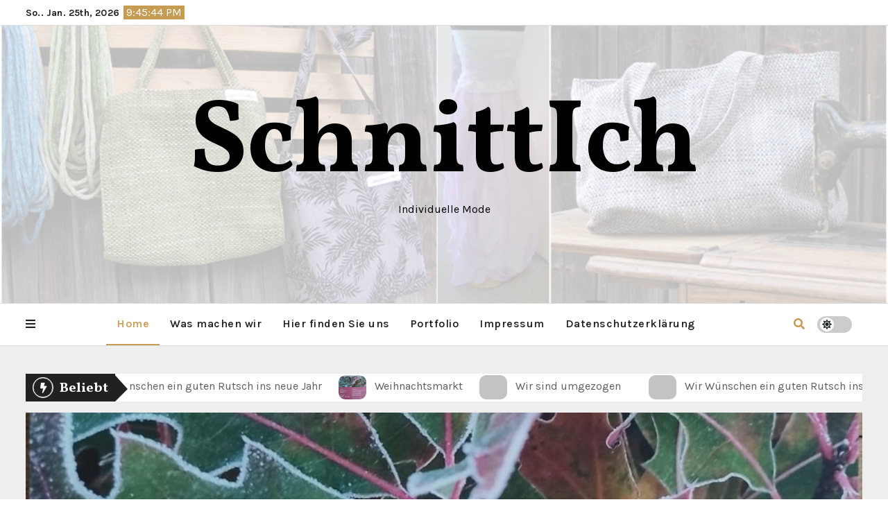

--- FILE ---
content_type: text/html; charset=UTF-8
request_url: https://schnittich.de/
body_size: 13782
content:
<!DOCTYPE html><html lang="de"><head><meta charset="UTF-8"><meta name="viewport" content="width=device-width, initial-scale=1"><link rel="profile" href="http://gmpg.org/xfn/11"><title>SchnittIch &#8211; Individuelle Mode</title><style type="text/css">:root {
  --secondary-color: #121418;
  --head-color: #212121;
  --stext-color: #000;
  --text-color: #5b5b5b;
  --wtext-color: #fff;
  --bg-color: #fff;
  --box-color: #fff;
  --wrap-color: #eee;
}
/*=#0c59db*/
::selection {
	color: white;
	background: #c69c53;
}

.bs-latest-news.two .bn_title h2:before {
    background-color: var(--head-color);
}

.bs-default.five .bs-head-detail {
    background: var(--secondary-color);
}
/*=#0c59db*/
/* --wrap-color: #eff2f7; */


.sidenav.offcanvas {
	background: #fff;
	color: var(--secondary-color);
}
.sidenav .btn_close,
.sidenav .navbar-nav a.nav-link {
	color: #000;
}
.sidenav .btn_close:hover,
.sidenav .navbar-nav a.nav-link:hover {
	color: #c69c53;
}
.sidenav .dropdown-menu {
	background: var(--secondary-color);
}
.sidenav .dropdown-item {
	color: #fff;
}
.sidenav .dropdown-item:hover, .sidenav .dropdown-item:focus {
	background: #c69c53;
	color: #fff;
}
.bs-blog-thumb.toggle {
    background-color: transparent;
}
.toggle-container.two{
	background-color: var(--bg-color);
}

/*==================== default header ====================*/
.bs-head-detail {
	background: var(--bg-color);
	border-bottom-color: rgba(185, 185, 185, 0.5);
}
.bs-head-detail .info-left li a , .bs-head-detail li a i, .bs-head-detail .info-right li a {
	color: #fff;
}
.bs-head-detail .top-date {
	color: var(--head-color);
}
.bs-head-detail .time {
	background: #c69c53;
	color: #fff;
}
.bs-latest-news .bn_title h2 {
	background: var(--head-color);
	color: var(--wtext-color);
}
.bs-latest-news .bs-latest-news-slider a {
	color: var(--text-color);
}
.bs-latest-news  h6.headline {
    color: var(--bg-color);
   
}
.bs-latest-news.two  {
	background: var(--box-color);
	color: var(--text-color);
}
.bs-latest-news.two .bn_title h2:before {
    background-color: var(--head-color);   
}  
.bs-default .navbar-wp .navbar-nav > li > a {
    color: var(--head-color);
}
.navbar-wp .navbar-nav > li > a {
    color: var(--head-color);
}
.bs-default .navbar-wp .navbar-nav > li > a:hover, 
.bs-default .navbar-wp .navbar-nav > li > a:focus, 
.bs-default .navbar-wp .navbar-nav > .active > a, 
.bs-default .navbar-wp .navbar-nav > .active > a:hover, 
.bs-default .navbar-wp .navbar-nav > .active > a:focus {
    color: #c69c53;
}
.bs-default .bs-header-main .inner{
	background-color: var(--bg-color);
}

.navbar-wp {
	background: var(--bg-color);
	border-color: rgba(185, 185, 185, 0.5);
}
.navbar-wp .dropdown-menu {
	background: var(--bg-color);
}
.navbar-wp .dropdown-menu > li > a {
	background: var(--bg-color);
	color: var(--text-color);
}
.navbar-wp .dropdown-menu > li > a:hover,
.navbar-wp .dropdown-menu > li > a:focus  {
	background: #c69c53;
	color: white;
}
.navbar-wp .dropdown-menu.searchinner .btn {
	background: #c69c53 !important;
	color: #fff !important;
}
.navbar-wp .dropdown-menu.searchinner .btn:hover {
	background-color: #121418 !important;
	color: #fff;
}
/* ---bs-default two-- */

.bs-headtwo .navbar-wp .navbar-nav > li > a {
    color: var(--head-color);
}

/* ---bs-default three-- */
.bs-headthree .bs-header-main .inner {
    background-color: var(--bg-color);
}
.bs-headthree .navbar-wp .navbar-nav > li > a {
    color: var(--head-color);
}
.bs-headthree .bs-head-detail {
	background: var(--secondary-color);
	
}
.bs-headthree .bs-latest-news .bs-latest-news-slider a {
	color: var(--head-color);
}

/* ---bs-default four-- */

.bs-headfour .bs-head-detail {
    background-color: var(--secondary-color);
}
.bs-headfour .bs-head-detail .top-date {
    color: var(--bg-color);
}
.bs-headfour .navbar-wp .navbar-nav > li > a {
    color: var(--head-color);
}

/* ---bs-default five-- */
.bs-headfive .bs-head-detail {
    background: var(--secondary-color);
}
.bs-headfive .navbar-wp .navbar-nav > li > a {
    color: var(--bg-color);
}
.bs-headfive .navbar-wp {
    background: rgba(0, 0, 0, 0.5);
}
.bs-headfive .desk-header i {
	color: var(--bg-color);
}
.bs-head-detail .bs-latest-news {
    background: unset;
}
.bs-head-detail .bs-latest-news .bs-latest-news-slider a {
	color: #fff;
}
/* ---bs-default six-- */
.bs-headsix .bs-head-detail {
    background: var(--wrap-color);  
}
.bs-headsix .bs-header-main .inner{
	background-color: var(--bg-color);
}
.bs-headsix868 [role=button] {
    cursor: pointer;
    padding: 15px 0;
}
.btn.btn-subscribe {
	color: var(--text-color);
    border-color: #c69c53;
}
.btn.btn-subscribe:hover {
	background: var(--secondary-color);
    color: #fff;
    border-color: var(--secondary-color);
}
.bs-default .desk-header .msearch:hover { 
    color: var(--head-color);
}
.wp-block-search__input:hover, .wp-block-search__inside-wrapper .wp-block-search__input:focus {
	border-color: #c69c53;
}
.wp-block-latest-comments__comment-excerpt p{
	color: var(--head-color);
}
.post-share-icons a:hover{
	color: var(--head-color);
}
/*==================== Offcanvas-header ====================*/
.offcanvas-body h1, .offcanvas-body h2, .offcanvas-body h3, .offcanvas-body h4, .offcanvas-body h5, .offcanvas-body h6 {
	color: #212121;
}
/*==================== Body & Global ====================*/
.wrapper {
    background: var(--wrap-color);
}
body {
	color: #5b5b5b;
}
input:not([type]), input[type="email"], input[type="number"], input[type="password"], input[type="tel"], input[type="url"], input[type="text"], textarea {
	color: #9b9ea8;
	border-color: #eef3fb;
}
.form-control:hover, textarea:hover, input:not([type]):hover, input[type="email"]:hover, input[type="number"]:hover, input[type="password"]:hover, input[type="tel"]:hover, input[type="url"]:hover, input[type="text"]:hover, input:not([type]):focus, input[type="email"]:focus, input[type="number"]:focus, input[type="password"]:focus, input[type="tel"]:focus, input[type="url"]:focus, input[type="text"]:focus {
	border-color: #c69c53;
}
input[type="submit"], button {
	background: #c69c53;
	border-color: #c69c53;
	color: #fff;
}
input[type="submit"]:hover, button:hover,input[type="submit"]:focus, button:focus {
	background: var(--secondary-color);
	border-color: var(--secondary-color);
	color: #fff;
}
a {
	color: #c69c53;
}
a:hover, a:focus {
	color: var(--secondary-color);
}
.wp-block-calendar tbody td{
	color: var(--text-color);
}
.bs-error-404 h1 i {
	color: #c69c53;
}
.grey-bg {
	background: #f4f7fc;
}
.bs .swiper-button-prev, 
.bs .swiper-button-next {
	background: var(--secondary-color);
	color: #fff;
}
.bs .swiper-button-prev:hover,
 .bs .swiper-button-next:hover  {
	background: #c69c53;
	color: #fff;
}
.homemain .bs-blog-thumb.lg {
	background-color: var(--box-color);
}
.thumbs-slider2.bs .swiper-button-prev,
 .thumbs-slider2.bs .swiper-button-next {
    background: rgba(0,0,0,0.3);
    color: #fff;
}

.homemain.three.bs .swiper-button-prev,
 .homemain.three.bs .swiper-button-next {
    background: var(--bg-color);
    color: #c69c53;
	box-shadow: 0 0 17px 8px rgb(212 212 212 / 50%);
}
.homemain.three.bs .swiper-button-prev:hover,
 .homemain.three.bs .swiper-button-next:hover {
    background: #c69c53;
    color: var(--bg-color);
  
}
.homemain.three.bs .swiper-button-prev:focus,
 .homemain.three.bs .swiper-button-next:focus {
    background: #c69c53;
    color: var(--bg-color);
}
.bs-social li a {
	background: var(--bg-color);
	color: var(--text-color);
	 border-color: #E0E0E0;
}
.bs-social li a i {
	color: var(--text-color);
}
.bs-social li a:hover, .bs-social li a:focus {
	background: #c69c53;
	color: #fff;
	border-color: #c69c53;
}
.bs-social li a:hover i, .bs-social li a:focus i { 
	color: #fff; 
}
.bs-widget.promo {
	background-color: #eee;
}
.bs-widget.promo:hover .text::before{
	border-top-color: #c69c53;
    border-right-color: #c69c53;
}
.bs-widget.promo:hover .text::after{
	border-bottom-color: #c69c53;
    border-left-color: #c69c53;
}
.bs-widget.promo .inner-content {
    background: rgba(0, 0, 0, 0.1);
}
.bs-widget.promo:hover .inner-content {
    background: rgba(255, 255, 255, 0.8);
}
.bs-widget.promo h5 a { 
	color: var(--text-color);
    background: var(--bg-color);
}
.bs-widget.promo:hover h5 a, .bs-widget.promo h5 a:focus { 
	background: #c69c53;
	color: #fff;
}
.bs-widget .bs-widget-tags a{
	color: var(--text-color);
    background: var(--bg-color);
    border-color: #d7d7d7;
}
.tabarea-area .nav-tabs .nav-link {
	background: var(--bg-color);
	color: var(--text-color);
	border-color: #eee;
}
.tabarea-area .nav-tabs .nav-link:hover,.tabarea-area .nav-tabs .nav-link:focus, 
.tabarea-area .nav-tabs .nav-link.active {
	background: #c69c53;
	color: #fff;
	border-color: #c69c53;
}
/*==================== widget latest ====================*/
.media.bs-latest .title a {
    color: var(--head-color);
}
.media.bs-latest .title a:hover {
    color: #c69c53;
}
.bs-category a {
	color: #c69c53;
	background-color: var(--bg-color);
}
/*==================== widget Title ====================*/
.missed {
	background: var(--bg-color);
}
/*==================== widget Title ====================*/
.bs-widget-title {
	color: var(--head-color);
    border-color: #d7d7d7;
}
.bs-blog-category a:after {
    background-color: #c69c53;
}
.bs-widget-title:after, .bs-widget-title:before {
    border-color: #d7d7d7;
}
.bs-widget-title.two {
    border-color: #d7d7d7;
}
.bs-widget-title.two .title {
	background: #c69c53;
	color: #fff;
}

blockquote::before {
    color: #c69c53;
}

/*==================== featured tab widget ====================*/
.featured-tab-widget .nav-link.active, .featured-tab-widget .nav-link:hover, .featured-tab-widget .nav-link:focus {
    color: #c69c53;
}
.featured-tab-widget .nav-link {
    color: var(--secondary-color);
}
/*==================== Blog ====================*/
.small-post  {
	background: var(--box-color);
}
.small-post h5.title a {
	color: var(--head-color);
}
.small-post h5.title a:hover, .small-post h5.title a:focus {
	color: #c69c53;
}
/*==================== Blog ====================*/
.bs-blog-post {
	background: var(--box-color);
}
.bs-blog-post .small {
    color: var(--text-color);
}
.bs-blog-post .single .nav-links a, .bs-blog-post .single .single-nav-links a {
    color: var(--head-color);
}
.bs-blog-post .single .nav-links a:hover, .bs-blog-post .single .single-nav-links a:hover {
    color: #c69c53;
}
.bs-blog-post.two .small {
    background: var(--box-color);
    color: var(--text-color);
}
.bs-blog-post.three .title a {
	color: #fff;
}
.bs-blog-post.three .bs-blog-meta a {
    color: #fff;
}
.bs-blog-post.four .small {
    background-color: var(--box-color);
}
.bs-blog-post .bs-header .bs-blog-date {
    color: var(--text-color);
}
.bs-widget .recentarea-slider .media.bs-blog-post  {
	border-color: #d7d7d7;
}
.bs-widget .bs-author h4{
	color: var(--head-color);
}
.bs-widget .bs-author {
	color: var(--text-color);
}
.media.bs-blog-post {
	background: unset;
	border-color: #d7d7d7;
}
.media.bs-blog-post a {
	color: var(--text-color);
}
.media.bs-blog-post a:hover, .media.bs-blog-post a:focus {
	color: #c69c53;
}

.bs-blog-thumb .bs-blog-inner.two::after {
     background-color: transparent; 
}
.bs-blog-thumb .bs-blog-inner h4, .bs-blog-thumb .bs-blog-inner h4 a{
	color: var(--head-color);
}
.bs-blog-thumb .bs-blog-inner h4:hover, .bs-blog-thumb .bs-blog-inner h4 a:hover, .bs-blog-thumb .bs-blog-inner h4 a:focus{
	color: #c69c53;
}
.bs-blog-thumb .bs-blog-inner.two h4, .bs-blog-thumb .bs-blog-inner.two h4 a {
    color: var(--bg-color);
}
.bs-blog-inner.two .bs-blog-category a {
    color: var(--wrap-color);
}
.bs-blog-category:before {
    background: #c69c53;
}
.bs-blog-category a {
	color: #c69c53;
}
.bs-blog-category a:hover, .bs-blog-category a:focus {
	color: var(--text-color);
}
.bs-blog-post h4.title, .bs-blog-post h4.title a,.bs-blog-post h1.title, .bs-blog-post h1.title a {
	color: var(--head-color);
}
.bs-blog-post h4.title a:hover, .bs-blog-post h4.title a:focus, .bs-blog-post h1.title a:hover, .bs-blog-post h1.title a:focus {
	color: #c69c53;
}
.bs-author:before, .bs-blog-date:before, .comments-link:before, .cat-links:before, .tag-links:before {
    color: #c69c53;
}
.bs-blog-meta, .bs-blog-meta a{
	color: var(--text-color);
}
.bs-blog-thumb.toggle .bs-blog-inner .bs-blog-category a{
	color: var(--wrap-color);
}
.bs-blog-thumb.toggle .bs-blog-inner h4 a{
 color: var(--bg-color);
}
.bs-blog-thumb.toggle  .bs-blog-meta a {
    color: var(--bg-color);
}
.bs-blog-meta a:hover, .bs-blog-meta a:focus{
	color: #c69c53;
}
.bshre .post-share-icons a {
	background-color: var(--box-color);
}
.bshre .post-share-icons a {
	color: var(--text-color);
}
.post-share-icons a:hover {
	border-color: #c69c53;
}
.bs-info-author-block {
	background: var(--box-color);
}
.bs-info-author-block .bs-author-pic img,.comments-area img.avatar {
    border-bottom-color: #c69c53;
    border-left-color: #c69c53;
    border-top-color: #e5e5e5;
    border-right-color: #e5e5e5;
}
.bs-info-author-block h4 a {
   color: var(--head-color);
}
.bs-info-author-block h4 a:hover, .bs-info-author-block h4 a:focus {
   color: #c69c53;
}
.comments-area a {
	color: var(--head-color); 
}
.comments-area a {
	color: var(--head-color); 
}
.comments-area .reply a {
	color: #fff;
    background: #c69c53;
    border-color: #c69c53;
}
.comments-area .reply a:hover, .comments-area .reply a:focus {
	color: #fff;
    background: var(--secondary-color);
    border-color: var(--secondary-color);
}

.bs-widget .bs-author img.rounded-circle {
    border-bottom-color: #c69c53;
    border-left-color: #c69c53;
    border-top-color: #e5e5e5;
    border-right-color: #e5e5e5;
}
.widget_block h2 {
	color: var(--head-color);
	border-color: #d7d7d7;
}
.wp-block-tag-cloud a {
	color: var(--text-color);
    background: var(--box-color);
    border-color: #d7d7d7;
}
.wp-block-tag-cloud a:hover, .wp-block-tag-cloud a:focus {
	color: #fff;
	background: #c69c53;
	border-color: #c69c53;
}

.bs-blog-meta span{ color: #c69c53; }
/*==================== Sidebar ====================*/
.bs-sidebar .bs-widget {
	background: var(--box-color);
	border-color: #d7d7d7;
}
.bs-sidebar .bs-widget .bs-widget-title:after, .bs-sidebar .bs-widget .bs-widget-title:before {
	border-color: #d7d7d7;
}
.bs-sidebar .bs-widget h6 {
	color: var(--head-color);
	border-color: #d7d7d7;
}
.bs-sidebar .bs-widget .title {
	color: var(--head-color);
}
.bs-sidebar .bs-widget ul li {
	border-color: #eee;
}
.bs-sidebar .bs-widget ul li a {
	color: var(--text-color);
}
.bs-sidebar .bs-widget ul li a:hover, .bs-sidebar .bs-widget ul li a:focus {
	color: #c69c53;
}
.bs-sidebar .bs-widget .bs-widget-tags a, .bs-sidebar .bs-widget .tagcloud a {
	color: var(--text-color);
    background: var(--bg-color);
	border-color: #d7d7d7;
}
.bs-sidebar .bs-widget .bs-widget-tags a:hover, .bs-sidebar .bs-widget .tagcloud a:hover, .bs-sidebar .bs-widget .bs-widget-tags a:focus, .bs-sidebar .bs-widget .tagcloud a:focus {
	color: #fff;
	background: #c69c53;
	border-color: #c69c53;
}
.bs-sidebar .bs-widget.widget_search .btn {
	color: #fff;
	background: #c69c53;
	border-color: #c69c53;
}
.bs-sidebar .bs-widget.widget_search .btn:hover, .bs-sidebar .bs-widget.widget_search .btn:focus  {
	color: #fff;
	background: var(--secondary-color);
	border-color: var(--secondary-color);
}
.bs-widget .calendar_wrap table thead th, .bs-widget .calendar_wrap  table, .bs-widget .calendar_wrap td {
	border-color: rgba(51, 51, 51, 0.1);
	color: var(--text-color);
}
.bs-widget .calendar_wrap table caption {
	background: #c69c53;
	border-color: #c69c53;
	color: #fff;
}
/*==================== general ====================*/
h1, .h1, h2, .h2, h3, .h3, h4, .h4, h5, .h5, h6, .h6 {
	color: #212121;
}
.btn, .btn-theme, .more-link { 
	color: var(--text-color);
	border-color: #c69c53;
}
.btn-theme:hover, .btn-theme:focus, .more-link:hover, .more-link:focus {
	background: var(--secondary-color);
	color: #fff;
	border-color: var(--secondary-color);
}
.btn-blog:hover, .btn-blog:focus {
	background: #c69c53;
	color: #fff;
	border-color: #c69c53;
}
button, [type=button], [type=reset], [type=submit] {
    background: transparent !important;
    color: var(--text-color) !important;
    border-color: #c69c53 !important;
}
button:hover, [type=button]:hover, [type=reset]:hover, [type=submit]:hover
,button:focus, [type=button]:focus, [type=reset]:focus, [type=submit]:focus {
    background: var(--secondary-color) !important;
    color: #fff !important;
    border-color: var(--secondary-color) !important;
}
/*==================== pagination color ====================*/
.pagination > li > a, .pagination > li > span {
	background: #fff;
	color: #999;
}
.pagination > .active > a, .pagination > .active > a:hover, .pagination > li > a:hover, .pagination > li > a:focus, .pagination > .active > a, .pagination > .active > span, .pagination > .active > a:hover, .pagination > .active > span:hover, .pagination > .active > a:focus, .pagination > .active > span:focus {
	border-color: #c69c53;
	background: #c69c53;
	color: #fff;
}
.page-item.active .page-link {
  border-color: #c69c53;
	background: #c69c53;
	color: #fff;
}
.pagination .page-numbers{
	background: #fff;
}
.navigation.pagination .nav-links .page-numbers.current, .navigation.pagination .nav-links a:hover, a.error-btn { background-color: #c69c53; color:#fff; }
/*=== navbar drop down hover color ===*/
.navbar-base .navbar-nav > .open > a, .navbar-base .navbar-nav > .open > a:hover, .navbar-base .navbar-nav > .open > a:focus {
	color: #fff;
}

.navigation.pagination > .active > a, .navigation.pagination > .active > a:hover, .navigation.pagination > li > a:hover, .navigation.pagination > li > a:focus, .navigation.pagination > .active > a, .navigation.pagination > .active > span, .navigation.pagination > .active > a:hover, .navigation.pagination > .active > span:hover, .navigation.pagination > .active > a:focus, .navigation.pagination > .active > span:focus {
    border-color: #c69c53;
    background: #c69c53;
    color: #fff;
}
/*==================== typo ====================*/
.bs-breadcrumb-section .overlay {
	background: var(--box-color);
}
.bs-breadcrumb-section .breadcrumb a  {
	color: var(--head-color);
}
.bs-breadcrumb-section .breadcrumb a:hover,
.bs-breadcrumb-section .breadcrumb a:focus,
.bs-breadcrumb-section .breadcrumb .active a {
	color: #c69c53;
}
.bs-breadcrumb-title h1 {
	color: var(--head-color);
}
.bs-page-breadcrumb > li a {
	color: var(--head-color);
}
.bs-page-breadcrumb > li a:hover, .bs-page-breadcrumb > li a:focus {
	color: #c69c53;
}
.bs-page-breadcrumb > li + li:before {
	color: var(--head-color);
}
.bs-contact .bs-widget-address {
	background: #fff;
}
.bs-contact .bs-widget-address li span.icon-addr i {
	color: #c69c53;
}
/*==================== footer background ====================*/
.footer-first {
    background: var(--bg-color);
}
footer .overlay {
	background: var(--secondary-color);;
}
footer .bs-widget h6{
	color: #000;
}
footer .bs-widget ul li {
	color: #bbb;
}
footer .text-input button.sub-link  a{
	color: var(--bg-color);
}
footer .bs-widget ul li a {
	color: #bbb;
}
footer .checkbox a {
    color: var(--secondary-color);
}
footer .bs-widget ul li a:hover, footer .bs-widget ul li a:focus {
	color: #c69c53;
}
footer .bs-widget .calendar_wrap table thead th, footer .bs-widget .calendar_wrap table tbody td,footer .bs-widget #calendar_wrap td, footer .bs-widget #calendar_wrap th, footer .bs-widget .calendar_wrap table caption {
    color: #f2f7fd;
	border-color: #eee;
}
footer .bs-footer-copyright {
	background: #000;
}
footer .bs-footer-copyright, footer .bs-footer-copyright p, footer .bs-footer-copyright a {
	color: #bbb;
}
footer .bs-footer-copyright a:hover, footer .bs-footer-copyright a:focus {
	color: #c69c53;
}
footer .bs-widget p {
	color: #bbb;
}
footer .bs-widget.widget_search .btn {
	color: #fff;
	background: #c69c53;
	border-color: #c69c53;
}
footer .bs-widget.widget_search .btn:hover, footer .bs-widget.widget_search .btn:focus {
	background: var(--secondary-color);
	border-color: var(--secondary-color);
}
/* footer .bs-widget .bs-widget-tags a, footer .bs-widget .tagcloud a {
	background: rgba(255,255,255,0.1);
    color: #000;
} */
footer .bs-widget .bs-widget-tags a:hover, footer .bs-widget .tagcloud a:hover, footer .bs-widget .bs-widget-tags a:focus, footer .bs-widget .tagcloud a:focus {
	color: #fff;
	background: #c69c53;
}
.bs_upscr {
	background: #c69c53;
	border-color: #c69c53;
	color: #fff !important;
}
.bs_upscr:hover, .bs_upscr:focus {
	color: #fff;
}
/*form-control*/
footer .callout h2 {
    color: var(--head-color);
}
.bs-section.insta .title {
    color: var(--head-color);
}
.insta-img:before {
    background: #000;	
}
.insta-img .icon i{
	color: var(--bg-color);
}
.insta-img:hover .icon::before{
	border-top-color: #c69c53;
    border-right-color: #c69c53;
}
 .insta-img:hover .icon::after{
	border-bottom-color: #c69c53;
    border-left-color: #c69c53;
}

.form-group label {
    color: #515151;
}

.form-control {
	border-color: #eef3fb;
}
.form-control:focus {
	border-color: #c69c53;
}
.form-group label::before {
    background-color: #dddddd;
}
.form-group label::after {
	background-color: #c69c53;
}

.woocommerce ul.products li.product .woocommerce-loop-product__title {
	color: var(--secondary-color);
}
.woocommerce-page .products h3 {
	color: #333;
}
.woocommerce div.product .woocommerce-tabs .panel h2 {
	color: #333;
}
.related.products h2 {
	color: #333;
}
.woocommerce nav.woocommerce-pagination ul li a {
	color: #333;
}
.woocommerce nav .woocommerce-pagination ul li span {
	color: #333;
}
.woocommerce nav.woocommerce-pagination ul li a {
	border-color: #ddd;
}
.woocommerce nav .woocommerce-pagination ul li span {
	border-color: #ddd;
}

/*----woocommerce----*/ 
.woocommerce-cart table.cart td.actions .coupon .input-text {
	border-color: #ebebeb;
}
/*-theme-background-*/ 
.woocommerce nav.woocommerce-pagination ul li a:focus, .woocommerce nav.woocommerce-pagination ul li a:hover, .woocommerce nav.woocommerce-pagination ul li span.current, .woocommerce #respond input#submit, .woocommerce input.button.alt, .woocommerce .cart .button, .woocommerce .cart input.button, .woocommerce a.button, .woocommerce button.button, .woocommerce-page .products a.button, .woocommerce #respond input#submit, .woocommerce a.button, .woocommerce button.button, .woocommerce input.button, .woocommerce #respond input#submit.alt.disabled, .woocommerce #respond input#submit.alt.disabled:hover, .woocommerce #respond input#submit.alt:disabled, .woocommerce #respond input#submit.alt:disabled:hover, .woocommerce #respond input#submit.alt[disabled]:disabled, .woocommerce #respond input#submit.alt[disabled]:disabled:hover, .woocommerce a.button.alt.disabled, .woocommerce a.button.alt.disabled:hover, .woocommerce a.button.alt:disabled, .woocommerce a.button.alt:disabled:hover, .woocommerce a.button.alt[disabled]:disabled, .woocommerce a.button.alt[disabled]:disabled:hover, .woocommerce button.button.alt.disabled, .woocommerce button.button.alt.disabled:hover, .woocommerce button.button.alt:disabled, .woocommerce button.button.alt:disabled:hover, .woocommerce button.button.alt[disabled]:disabled, .woocommerce button.button.alt[disabled]:disabled:hover, .woocommerce input.button.alt.disabled, .woocommerce input.button.alt.disabled:hover, .woocommerce input.button.alt:disabled, .woocommerce input.button.alt:disabled:hover, .woocommerce input.button.alt[disabled]:disabled, .woocommerce input.button.alt[disabled]:disabled:hover {
	background: #c69c53;
}
.woocommerce #respond input#submit.alt, .woocommerce a.button.alt, .woocommerce button.button.alt, .woocommerce input.button.alt {
	background-color: #c69c53 !important; 
}
.woocommerce nav.woocommerce-pagination ul li a, .woocommerce nav.woocommerce-pagination ul li span {
	background: #ebe9eb;
	color: #999;
}
/*-theme-color-*/ 
.woocommerce #respond input#submit, .woocommerce a.button.alt, .woocommerce button.button.alt, .woocommerce input.button.alt, .woocommerce-page .products .added_to_cart, .woocommerce div.product .woocommerce-tabs ul.tabs li.active, .woocommerce div.product .woocommerce-tabs ul.tabs li.active {
	color: #c69c53;
}
/*-theme-border-color-*/ 
.woocommerce-cart table.cart td.actions .coupon .input-text:hover, .woocommerce-cart table.cart td.actions .coupon .input-text:focus, .woocommerce div.product .woocommerce-tabs ul.tabs li.active, .woocommerce nav .woocommerce-pagination ul li a:focus, .woocommerce nav .woocommerce-pagination ul li a:hover, .woocommerce nav.woocommerce-pagination ul li span.current, .woocommerce nav.woocommerce-pagination ul li a:focus, .woocommerce nav.woocommerce-pagination ul li a:hover, .woocommerce nav.woocommerce-pagination ul li span.current {
	border-color: #c69c53;
}

/*-theme-secondary-background-*/ 
.woocommerce #review_form #respond .form-submit input:hover, .woocommerce-page .products a.button:hover, .woocommerce .cart .button:hover, .woocommerce .cart input.button:hover, .woocommerce #respond input#submit.alt:hover, .woocommerce a.button.alt:hover, .woocommerce button.button.alt:hover, .woocommerce input.button.alt:hover, .woocommerce #respond input#submit:hover, .woocommerce #respond input#submit:focus, .woocommerce a.button:hover, .woocommerce a.button:focus, .woocommerce button.button:hover, .woocommerce button.button:focus, .woocommerce input.button:hover, .woocommerce input.button:focus {
	background: var(--secondary-color);
	color: #fff;
}
/*-theme-secondary-color-*/ 
.woocommerce div.product .woocommerce-tabs ul.tabs li a {
	color: #161c28;
}
/*-theme-color-white-*/ 
.woocommerce-page .woocommerce .woocommerce-info a, .woocommerce-page .woocommerce .woocommerce-info:before, .woocommerce-page .woocommerce-message, .woocommerce-page .woocommerce-message a, .woocommerce-page .woocommerce-message a:hover, .woocommerce-page .woocommerce-message a:focus, .woocommerce .woocommerce-message::before, .woocommerce-page .woocommerce-error, .woocommerce-page .woocommerce-error a, .woocommerce-page .woocommerce .woocommerce-error:before, .woocommerce-page .woocommerce-info, .woocommerce-page .woocommerce-info a, .woocommerce-page .woocommerce-info:before, .woocommerce-page .woocommerce .woocommerce-info, .woocommerce-cart .wc-proceed-to-checkout a .checkout-button, .woocommerce .cart .button, .woocommerce .cart input.button, .woocommerce a.button, .woocommerce button.button, .woocommerce #respond input#submit, .woocommerce a.button.alt, .woocommerce button.button.alt, .woocommerce input.button.alt, .woocommerce nav .woocommerce-pagination ul li a:focus, .woocommerce nav.woocommerce-pagination ul li a:hover, .woocommerce nav.woocommerce-pagination ul li span.current, .woocommerce #respond input#submit, .woocommerce a.button, .woocommerce button.button, .woocommerce input.button, .woocommerce-page .products a.button, .woocommerce #respond input#submit:hover, .woocommerce #respond input#submit:focus, .woocommerce a.button:hover, .woocommerce a.button:focus, .woocommerce button.button:hover, .woocommerce button.button:focus, .woocommerce input.button:hover, .woocommerce input.button:focus {
	color: #fff;
}

.woocommerce .products span.onsale, .woocommerce span.onsale {
	background: #c69c53;
}

.woocommerce-page .products a .price, .woocommerce ul.products li.product .price, .woocommerce div.product p.price, .woocommerce div.product span.price {
	color: #000;
}
.woocommerce-page .products a .price ins {
	color: #e96656;
}
.woocommerce-page .products .star-rating, .woocommerce-page .star-rating span, .woocommerce-page .stars span a {
	color: #ffc107;
}

/*woocommerce-messages*/
.woocommerce-page .woocommerce-message {
	background: #2ac56c;
}
.woocommerce-page .woocommerce-message a {
	background-color: #c69c53;
}
.woocommerce-page .woocommerce-message a:hover, .woocommerce-page .woocommerce-message a:focus {
	background-color: #388e3c;
}
.woocommerce-page .woocommerce-error {
	background: #ff5252;
}
.woocommerce-page .woocommerce-error a {
	background-color: #F47565;
}
.woocommerce-page .woocommerce-info {
	background: #4593e3;
}
.woocommerce-page .woocommerce-info a {
	background-color: #5fb8dd;
}
.woocommerce-page .woocommerce .woocommerce-info {
	background: rgb(58, 176, 226);
}

/*woocommerce-Price-Slider*/ 
.woocommerce .widget_price_filter .ui-slider .ui-slider-range {
	background: #c69c53;
}
.woocommerce .widget_price_filter .ui-slider .ui-slider-handle {
	background: #c69c53;
}
.woocommerce-page .woocommerce-ordering select {
	color: #A0A0A0;
}
/*woocommerce-price-filter*/
.woocommerce .widget_price_filter .price_slider_wrapper .ui-widget-content {
	background: #1a2128;
}
/*woocommerce-form*/
.woocommerce form .form-row input.input-text, .woocommerce form .form-row textarea {
	border-color: #ccc;
	color: #999;
}
.woocommerce form .form-row label { 
	color: #222;
}
footer .bs-widget h1, footer .bs-widget h2, footer .bs-widget h3, footer .bs-widget h4, footer .bs-widget h5, footer .bs-widget h6{
color: #bbb;
}
footer .bs-widget blockquote, footer .bs-widget blockquote p{
color:  var(--text-color);
}
blockquote {
    border-left: 5px solid #c69c53;
	background: var(--box-color);
}
footer .bs-widget .small-post-content p, footer .bs-widget .small-post-content .bs-blog-meta a{
color: #212121;
}
footer .bs-widget .wp-block-table ,footer .bs-widget .wp-block-calendar table caption {
    color:#bbb;
}
@media (max-width: 991.98px){
/* .collapse.navbar-collapse {
    background: #fff;
} */

.bs-headfive .collapse.navbar-collapse {
    background: transparent;
}
.navbar-toggler-icon {
    background-color: #fff;
}
.bs-headfive .navbar-wp .navbar-nav > li > a.nav-link, .navbar-wp .dropdown-menu > li > a {
    background: transparent;
    color: #fff;
}
}

@media (max-width: 767.98px) {
	.navbar-wp .navbar-nav > li > a.nav-link,.navbar-wp .dropdown-menu > li > a {
		background: transparent;
    	color: var(--head-color);
	}
	input[type="submit"], button {
	
		color: #000;
	}
}


::-webkit-scrollbar-thumb:hover, .bs-widget .recentarea-slider .bs-post-area:before
{
	 background: #c69c53;
}

.img-shadow {
    box-shadow: -30px 30px 1px 0 #c69c53;
}</style><meta name='robots' content='max-image-preview:large' /><link rel='dns-prefetch' href='//Schnittich.de' /><link rel='dns-prefetch' href='//fonts.googleapis.com' /><link rel="alternate" type="application/rss+xml" title="SchnittIch &raquo; Feed" href="https://Schnittich.de/feed/" /><link rel="alternate" type="application/rss+xml" title="SchnittIch &raquo; Kommentar-Feed" href="https://Schnittich.de/comments/feed/" /> <script type="text/javascript">window._wpemojiSettings = {"baseUrl":"https:\/\/s.w.org\/images\/core\/emoji\/14.0.0\/72x72\/","ext":".png","svgUrl":"https:\/\/s.w.org\/images\/core\/emoji\/14.0.0\/svg\/","svgExt":".svg","source":{"concatemoji":"https:\/\/Schnittich.de\/wp-includes\/js\/wp-emoji-release.min.js?ver=6.1.9"}};
/*! This file is auto-generated */
!function(e,a,t){var n,r,o,i=a.createElement("canvas"),p=i.getContext&&i.getContext("2d");function s(e,t){var a=String.fromCharCode,e=(p.clearRect(0,0,i.width,i.height),p.fillText(a.apply(this,e),0,0),i.toDataURL());return p.clearRect(0,0,i.width,i.height),p.fillText(a.apply(this,t),0,0),e===i.toDataURL()}function c(e){var t=a.createElement("script");t.src=e,t.defer=t.type="text/javascript",a.getElementsByTagName("head")[0].appendChild(t)}for(o=Array("flag","emoji"),t.supports={everything:!0,everythingExceptFlag:!0},r=0;r<o.length;r++)t.supports[o[r]]=function(e){if(p&&p.fillText)switch(p.textBaseline="top",p.font="600 32px Arial",e){case"flag":return s([127987,65039,8205,9895,65039],[127987,65039,8203,9895,65039])?!1:!s([55356,56826,55356,56819],[55356,56826,8203,55356,56819])&&!s([55356,57332,56128,56423,56128,56418,56128,56421,56128,56430,56128,56423,56128,56447],[55356,57332,8203,56128,56423,8203,56128,56418,8203,56128,56421,8203,56128,56430,8203,56128,56423,8203,56128,56447]);case"emoji":return!s([129777,127995,8205,129778,127999],[129777,127995,8203,129778,127999])}return!1}(o[r]),t.supports.everything=t.supports.everything&&t.supports[o[r]],"flag"!==o[r]&&(t.supports.everythingExceptFlag=t.supports.everythingExceptFlag&&t.supports[o[r]]);t.supports.everythingExceptFlag=t.supports.everythingExceptFlag&&!t.supports.flag,t.DOMReady=!1,t.readyCallback=function(){t.DOMReady=!0},t.supports.everything||(n=function(){t.readyCallback()},a.addEventListener?(a.addEventListener("DOMContentLoaded",n,!1),e.addEventListener("load",n,!1)):(e.attachEvent("onload",n),a.attachEvent("onreadystatechange",function(){"complete"===a.readyState&&t.readyCallback()})),(e=t.source||{}).concatemoji?c(e.concatemoji):e.wpemoji&&e.twemoji&&(c(e.twemoji),c(e.wpemoji)))}(window,document,window._wpemojiSettings);</script> <style type="text/css">img.wp-smiley,
img.emoji {
	display: inline !important;
	border: none !important;
	box-shadow: none !important;
	height: 1em !important;
	width: 1em !important;
	margin: 0 0.07em !important;
	vertical-align: -0.1em !important;
	background: none !important;
	padding: 0 !important;
}</style><link rel='stylesheet' id='wp-block-library-css' href='https://Schnittich.de/wp-includes/css/dist/block-library/style.min.css?ver=6.1.9' type='text/css' media='all' /><link rel='stylesheet' id='classic-theme-styles-css' href='https://Schnittich.de/wp-includes/css/classic-themes.min.css?ver=1' type='text/css' media='all' /><style id='global-styles-inline-css' type='text/css'>body{--wp--preset--color--black: #000000;--wp--preset--color--cyan-bluish-gray: #abb8c3;--wp--preset--color--white: #ffffff;--wp--preset--color--pale-pink: #f78da7;--wp--preset--color--vivid-red: #cf2e2e;--wp--preset--color--luminous-vivid-orange: #ff6900;--wp--preset--color--luminous-vivid-amber: #fcb900;--wp--preset--color--light-green-cyan: #7bdcb5;--wp--preset--color--vivid-green-cyan: #00d084;--wp--preset--color--pale-cyan-blue: #8ed1fc;--wp--preset--color--vivid-cyan-blue: #0693e3;--wp--preset--color--vivid-purple: #9b51e0;--wp--preset--gradient--vivid-cyan-blue-to-vivid-purple: linear-gradient(135deg,rgba(6,147,227,1) 0%,rgb(155,81,224) 100%);--wp--preset--gradient--light-green-cyan-to-vivid-green-cyan: linear-gradient(135deg,rgb(122,220,180) 0%,rgb(0,208,130) 100%);--wp--preset--gradient--luminous-vivid-amber-to-luminous-vivid-orange: linear-gradient(135deg,rgba(252,185,0,1) 0%,rgba(255,105,0,1) 100%);--wp--preset--gradient--luminous-vivid-orange-to-vivid-red: linear-gradient(135deg,rgba(255,105,0,1) 0%,rgb(207,46,46) 100%);--wp--preset--gradient--very-light-gray-to-cyan-bluish-gray: linear-gradient(135deg,rgb(238,238,238) 0%,rgb(169,184,195) 100%);--wp--preset--gradient--cool-to-warm-spectrum: linear-gradient(135deg,rgb(74,234,220) 0%,rgb(151,120,209) 20%,rgb(207,42,186) 40%,rgb(238,44,130) 60%,rgb(251,105,98) 80%,rgb(254,248,76) 100%);--wp--preset--gradient--blush-light-purple: linear-gradient(135deg,rgb(255,206,236) 0%,rgb(152,150,240) 100%);--wp--preset--gradient--blush-bordeaux: linear-gradient(135deg,rgb(254,205,165) 0%,rgb(254,45,45) 50%,rgb(107,0,62) 100%);--wp--preset--gradient--luminous-dusk: linear-gradient(135deg,rgb(255,203,112) 0%,rgb(199,81,192) 50%,rgb(65,88,208) 100%);--wp--preset--gradient--pale-ocean: linear-gradient(135deg,rgb(255,245,203) 0%,rgb(182,227,212) 50%,rgb(51,167,181) 100%);--wp--preset--gradient--electric-grass: linear-gradient(135deg,rgb(202,248,128) 0%,rgb(113,206,126) 100%);--wp--preset--gradient--midnight: linear-gradient(135deg,rgb(2,3,129) 0%,rgb(40,116,252) 100%);--wp--preset--duotone--dark-grayscale: url('#wp-duotone-dark-grayscale');--wp--preset--duotone--grayscale: url('#wp-duotone-grayscale');--wp--preset--duotone--purple-yellow: url('#wp-duotone-purple-yellow');--wp--preset--duotone--blue-red: url('#wp-duotone-blue-red');--wp--preset--duotone--midnight: url('#wp-duotone-midnight');--wp--preset--duotone--magenta-yellow: url('#wp-duotone-magenta-yellow');--wp--preset--duotone--purple-green: url('#wp-duotone-purple-green');--wp--preset--duotone--blue-orange: url('#wp-duotone-blue-orange');--wp--preset--font-size--small: 13px;--wp--preset--font-size--medium: 20px;--wp--preset--font-size--large: 36px;--wp--preset--font-size--x-large: 42px;--wp--preset--spacing--20: 0.44rem;--wp--preset--spacing--30: 0.67rem;--wp--preset--spacing--40: 1rem;--wp--preset--spacing--50: 1.5rem;--wp--preset--spacing--60: 2.25rem;--wp--preset--spacing--70: 3.38rem;--wp--preset--spacing--80: 5.06rem;}:where(.is-layout-flex){gap: 0.5em;}body .is-layout-flow > .alignleft{float: left;margin-inline-start: 0;margin-inline-end: 2em;}body .is-layout-flow > .alignright{float: right;margin-inline-start: 2em;margin-inline-end: 0;}body .is-layout-flow > .aligncenter{margin-left: auto !important;margin-right: auto !important;}body .is-layout-constrained > .alignleft{float: left;margin-inline-start: 0;margin-inline-end: 2em;}body .is-layout-constrained > .alignright{float: right;margin-inline-start: 2em;margin-inline-end: 0;}body .is-layout-constrained > .aligncenter{margin-left: auto !important;margin-right: auto !important;}body .is-layout-constrained > :where(:not(.alignleft):not(.alignright):not(.alignfull)){max-width: var(--wp--style--global--content-size);margin-left: auto !important;margin-right: auto !important;}body .is-layout-constrained > .alignwide{max-width: var(--wp--style--global--wide-size);}body .is-layout-flex{display: flex;}body .is-layout-flex{flex-wrap: wrap;align-items: center;}body .is-layout-flex > *{margin: 0;}:where(.wp-block-columns.is-layout-flex){gap: 2em;}.has-black-color{color: var(--wp--preset--color--black) !important;}.has-cyan-bluish-gray-color{color: var(--wp--preset--color--cyan-bluish-gray) !important;}.has-white-color{color: var(--wp--preset--color--white) !important;}.has-pale-pink-color{color: var(--wp--preset--color--pale-pink) !important;}.has-vivid-red-color{color: var(--wp--preset--color--vivid-red) !important;}.has-luminous-vivid-orange-color{color: var(--wp--preset--color--luminous-vivid-orange) !important;}.has-luminous-vivid-amber-color{color: var(--wp--preset--color--luminous-vivid-amber) !important;}.has-light-green-cyan-color{color: var(--wp--preset--color--light-green-cyan) !important;}.has-vivid-green-cyan-color{color: var(--wp--preset--color--vivid-green-cyan) !important;}.has-pale-cyan-blue-color{color: var(--wp--preset--color--pale-cyan-blue) !important;}.has-vivid-cyan-blue-color{color: var(--wp--preset--color--vivid-cyan-blue) !important;}.has-vivid-purple-color{color: var(--wp--preset--color--vivid-purple) !important;}.has-black-background-color{background-color: var(--wp--preset--color--black) !important;}.has-cyan-bluish-gray-background-color{background-color: var(--wp--preset--color--cyan-bluish-gray) !important;}.has-white-background-color{background-color: var(--wp--preset--color--white) !important;}.has-pale-pink-background-color{background-color: var(--wp--preset--color--pale-pink) !important;}.has-vivid-red-background-color{background-color: var(--wp--preset--color--vivid-red) !important;}.has-luminous-vivid-orange-background-color{background-color: var(--wp--preset--color--luminous-vivid-orange) !important;}.has-luminous-vivid-amber-background-color{background-color: var(--wp--preset--color--luminous-vivid-amber) !important;}.has-light-green-cyan-background-color{background-color: var(--wp--preset--color--light-green-cyan) !important;}.has-vivid-green-cyan-background-color{background-color: var(--wp--preset--color--vivid-green-cyan) !important;}.has-pale-cyan-blue-background-color{background-color: var(--wp--preset--color--pale-cyan-blue) !important;}.has-vivid-cyan-blue-background-color{background-color: var(--wp--preset--color--vivid-cyan-blue) !important;}.has-vivid-purple-background-color{background-color: var(--wp--preset--color--vivid-purple) !important;}.has-black-border-color{border-color: var(--wp--preset--color--black) !important;}.has-cyan-bluish-gray-border-color{border-color: var(--wp--preset--color--cyan-bluish-gray) !important;}.has-white-border-color{border-color: var(--wp--preset--color--white) !important;}.has-pale-pink-border-color{border-color: var(--wp--preset--color--pale-pink) !important;}.has-vivid-red-border-color{border-color: var(--wp--preset--color--vivid-red) !important;}.has-luminous-vivid-orange-border-color{border-color: var(--wp--preset--color--luminous-vivid-orange) !important;}.has-luminous-vivid-amber-border-color{border-color: var(--wp--preset--color--luminous-vivid-amber) !important;}.has-light-green-cyan-border-color{border-color: var(--wp--preset--color--light-green-cyan) !important;}.has-vivid-green-cyan-border-color{border-color: var(--wp--preset--color--vivid-green-cyan) !important;}.has-pale-cyan-blue-border-color{border-color: var(--wp--preset--color--pale-cyan-blue) !important;}.has-vivid-cyan-blue-border-color{border-color: var(--wp--preset--color--vivid-cyan-blue) !important;}.has-vivid-purple-border-color{border-color: var(--wp--preset--color--vivid-purple) !important;}.has-vivid-cyan-blue-to-vivid-purple-gradient-background{background: var(--wp--preset--gradient--vivid-cyan-blue-to-vivid-purple) !important;}.has-light-green-cyan-to-vivid-green-cyan-gradient-background{background: var(--wp--preset--gradient--light-green-cyan-to-vivid-green-cyan) !important;}.has-luminous-vivid-amber-to-luminous-vivid-orange-gradient-background{background: var(--wp--preset--gradient--luminous-vivid-amber-to-luminous-vivid-orange) !important;}.has-luminous-vivid-orange-to-vivid-red-gradient-background{background: var(--wp--preset--gradient--luminous-vivid-orange-to-vivid-red) !important;}.has-very-light-gray-to-cyan-bluish-gray-gradient-background{background: var(--wp--preset--gradient--very-light-gray-to-cyan-bluish-gray) !important;}.has-cool-to-warm-spectrum-gradient-background{background: var(--wp--preset--gradient--cool-to-warm-spectrum) !important;}.has-blush-light-purple-gradient-background{background: var(--wp--preset--gradient--blush-light-purple) !important;}.has-blush-bordeaux-gradient-background{background: var(--wp--preset--gradient--blush-bordeaux) !important;}.has-luminous-dusk-gradient-background{background: var(--wp--preset--gradient--luminous-dusk) !important;}.has-pale-ocean-gradient-background{background: var(--wp--preset--gradient--pale-ocean) !important;}.has-electric-grass-gradient-background{background: var(--wp--preset--gradient--electric-grass) !important;}.has-midnight-gradient-background{background: var(--wp--preset--gradient--midnight) !important;}.has-small-font-size{font-size: var(--wp--preset--font-size--small) !important;}.has-medium-font-size{font-size: var(--wp--preset--font-size--medium) !important;}.has-large-font-size{font-size: var(--wp--preset--font-size--large) !important;}.has-x-large-font-size{font-size: var(--wp--preset--font-size--x-large) !important;}
.wp-block-navigation a:where(:not(.wp-element-button)){color: inherit;}
:where(.wp-block-columns.is-layout-flex){gap: 2em;}
.wp-block-pullquote{font-size: 1.5em;line-height: 1.6;}</style><link rel='stylesheet' id='fameup-fonts-css' href='//fonts.googleapis.com/css?family=Vollkorn%3A400%2C500%2C700%2C800%2C900%7CKarla%3A+200%2C300%2C400%2C500%2C600%2C700%2C800%26display%3Dswap&#038;subset=latin%2Clatin-ext' type='text/css' media='all' /><link rel='stylesheet' id='fameup-google-fonts-css' href='//fonts.googleapis.com/css?family=Volkhov%7COpen+Sans%7CKalam%7CLato%7CRoboto&#038;subset=latin%2Clatin-ext' type='text/css' media='all' /><link rel='stylesheet' id='bootstrap-css' href='https://Schnittich.de/wp-content/cache/autoptimize/css/autoptimize_single_531c7f6cc193e3dd85d7e929bbc3aad9.css?ver=6.1.9' type='text/css' media='all' /><link rel='stylesheet' id='fameup-style-css' href='https://Schnittich.de/wp-content/cache/autoptimize/css/autoptimize_single_5090f2013b96c58042703ddd9203b164.css?ver=6.1.9' type='text/css' media='all' /><link rel='stylesheet' id='font-awesome-css' href='https://Schnittich.de/wp-content/cache/autoptimize/css/autoptimize_single_c495654869785bc3df60216616814ad1.css?ver=6.1.9' type='text/css' media='all' /><link rel='stylesheet' id='all-css-css' href='https://Schnittich.de/wp-content/cache/autoptimize/css/autoptimize_single_8452290d7deb4af0f874314c2912f5af.css?ver=6.1.9' type='text/css' media='all' /><link rel='stylesheet' id='fameup-dark-css' href='https://Schnittich.de/wp-content/cache/autoptimize/css/autoptimize_single_58a915ec82a868be1e140064bb274d84.css?ver=6.1.9' type='text/css' media='all' /><link rel='stylesheet' id='swiper-bundle-css-css' href='https://Schnittich.de/wp-content/cache/autoptimize/css/autoptimize_single_d9b4fe9737090bd7af6bfffcaf316fdd.css?ver=6.1.9' type='text/css' media='all' /><link rel='stylesheet' id='smartmenus-css' href='https://Schnittich.de/wp-content/cache/autoptimize/css/autoptimize_single_116065b4e553e09730b164f388ad22cd.css?ver=6.1.9' type='text/css' media='all' /><link rel='stylesheet' id='animate-css' href='https://Schnittich.de/wp-content/cache/autoptimize/css/autoptimize_single_cb67371414710491ee3730390d1efb33.css?ver=6.1.9' type='text/css' media='all' /><link rel='stylesheet' id='msl-main-css' href='https://Schnittich.de/wp-content/cache/autoptimize/css/autoptimize_single_c5e0ee99845e9700abcba4a7d01c721c.css?ver=3.11.0' type='text/css' media='all' /><link rel='stylesheet' id='msl-custom-css' href='https://Schnittich.de/wp-content/uploads/master-slider/custom.css?ver=2.7' type='text/css' media='all' /> <script type='text/javascript' src='https://Schnittich.de/wp-includes/js/jquery/jquery.min.js?ver=3.6.1' id='jquery-core-js'></script> <script type='text/javascript' src='https://Schnittich.de/wp-includes/js/jquery/jquery-migrate.min.js?ver=3.3.2' id='jquery-migrate-js'></script> <script type='text/javascript' src='https://Schnittich.de/wp-content/themes/fameup/js/navigation.js?ver=6.1.9' id='fameup-navigation-js'></script> <script type='text/javascript' src='https://Schnittich.de/wp-content/themes/fameup/js/bootstrap.js?ver=6.1.9' id='bootstrap-js'></script> <script type='text/javascript' src='https://Schnittich.de/wp-content/themes/fameup/js/swiper-bundle.js?ver=6.1.9' id='swiper-bundle-js'></script> <script type='text/javascript' src='https://Schnittich.de/wp-content/themes/fameup/js/wow.js?ver=6.1.9' id='wow-js'></script> <script type='text/javascript' src='https://Schnittich.de/wp-content/themes/fameup/js/jquery.marquee.min.js?ver=6.1.9' id='fameup-jquery-marquee-min-js'></script> <script type='text/javascript' src='https://Schnittich.de/wp-content/themes/fameup/js/main.js?ver=6.1.9' id='fameup_main-js-js'></script> <script type='text/javascript' src='https://Schnittich.de/wp-content/themes/fameup/js/jquery.smartmenus.js?ver=6.1.9' id='smartmenus-js-js'></script> <script type='text/javascript' src='https://Schnittich.de/wp-content/themes/fameup/js/jquery.smartmenus.bootstrap.js?ver=6.1.9' id='bootstrap-smartmenus-js-js'></script> <link rel="https://api.w.org/" href="https://Schnittich.de/wp-json/" /><link rel="EditURI" type="application/rsd+xml" title="RSD" href="https://Schnittich.de/xmlrpc.php?rsd" /><link rel="wlwmanifest" type="application/wlwmanifest+xml" href="https://Schnittich.de/wp-includes/wlwmanifest.xml" /><meta name="generator" content="WordPress 6.1.9" /> <script>var ms_grabbing_curosr = 'https://Schnittich.de/wp-content/plugins/master-slider/public/assets/css/common/grabbing.cur', ms_grab_curosr = 'https://Schnittich.de/wp-content/plugins/master-slider/public/assets/css/common/grab.cur';</script> <meta name="generator" content="MasterSlider 3.11.0 - Responsive Touch Image Slider | avt.li/msf" /><style>.bs-blog-post p:nth-of-type(1)::first-letter {
    display: none;
}</style><style>.bs-default .bs-header-main .inner{ height:400px !important; }
    .site-title { font-family:Vollkorn !important; }
    .widget_block h2, .bs-widget-title .title ,.bs-sec-title .title{
        font-family:Vollkorn !important; 
        font-size: px !important; 
        line-height: px !important; 
    }</style><style type="text/css">body .site-title a,
        body .site-description {
            color: #000;
        }

        .site-branding-text .site-title a {
                font-size: 150px;
            }

            @media only screen and (max-width: 640px) {
                .site-branding-text .site-title a {
                    font-size: 40px;

                }
            }

            @media only screen and (max-width: 375px) {
                .site-branding-text .site-title a {
                    font-size: 32px;

                }
            }</style></head><body class="home blog wp-embed-responsive _masterslider _ms_version_3.11.0" > <svg xmlns="http://www.w3.org/2000/svg" viewBox="0 0 0 0" width="0" height="0" focusable="false" role="none" style="visibility: hidden; position: absolute; left: -9999px; overflow: hidden;" ><defs><filter id="wp-duotone-dark-grayscale"><feColorMatrix color-interpolation-filters="sRGB" type="matrix" values=" .299 .587 .114 0 0 .299 .587 .114 0 0 .299 .587 .114 0 0 .299 .587 .114 0 0 " /><feComponentTransfer color-interpolation-filters="sRGB" ><feFuncR type="table" tableValues="0 0.49803921568627" /><feFuncG type="table" tableValues="0 0.49803921568627" /><feFuncB type="table" tableValues="0 0.49803921568627" /><feFuncA type="table" tableValues="1 1" /></feComponentTransfer><feComposite in2="SourceGraphic" operator="in" /></filter></defs></svg><svg xmlns="http://www.w3.org/2000/svg" viewBox="0 0 0 0" width="0" height="0" focusable="false" role="none" style="visibility: hidden; position: absolute; left: -9999px; overflow: hidden;" ><defs><filter id="wp-duotone-grayscale"><feColorMatrix color-interpolation-filters="sRGB" type="matrix" values=" .299 .587 .114 0 0 .299 .587 .114 0 0 .299 .587 .114 0 0 .299 .587 .114 0 0 " /><feComponentTransfer color-interpolation-filters="sRGB" ><feFuncR type="table" tableValues="0 1" /><feFuncG type="table" tableValues="0 1" /><feFuncB type="table" tableValues="0 1" /><feFuncA type="table" tableValues="1 1" /></feComponentTransfer><feComposite in2="SourceGraphic" operator="in" /></filter></defs></svg><svg xmlns="http://www.w3.org/2000/svg" viewBox="0 0 0 0" width="0" height="0" focusable="false" role="none" style="visibility: hidden; position: absolute; left: -9999px; overflow: hidden;" ><defs><filter id="wp-duotone-purple-yellow"><feColorMatrix color-interpolation-filters="sRGB" type="matrix" values=" .299 .587 .114 0 0 .299 .587 .114 0 0 .299 .587 .114 0 0 .299 .587 .114 0 0 " /><feComponentTransfer color-interpolation-filters="sRGB" ><feFuncR type="table" tableValues="0.54901960784314 0.98823529411765" /><feFuncG type="table" tableValues="0 1" /><feFuncB type="table" tableValues="0.71764705882353 0.25490196078431" /><feFuncA type="table" tableValues="1 1" /></feComponentTransfer><feComposite in2="SourceGraphic" operator="in" /></filter></defs></svg><svg xmlns="http://www.w3.org/2000/svg" viewBox="0 0 0 0" width="0" height="0" focusable="false" role="none" style="visibility: hidden; position: absolute; left: -9999px; overflow: hidden;" ><defs><filter id="wp-duotone-blue-red"><feColorMatrix color-interpolation-filters="sRGB" type="matrix" values=" .299 .587 .114 0 0 .299 .587 .114 0 0 .299 .587 .114 0 0 .299 .587 .114 0 0 " /><feComponentTransfer color-interpolation-filters="sRGB" ><feFuncR type="table" tableValues="0 1" /><feFuncG type="table" tableValues="0 0.27843137254902" /><feFuncB type="table" tableValues="0.5921568627451 0.27843137254902" /><feFuncA type="table" tableValues="1 1" /></feComponentTransfer><feComposite in2="SourceGraphic" operator="in" /></filter></defs></svg><svg xmlns="http://www.w3.org/2000/svg" viewBox="0 0 0 0" width="0" height="0" focusable="false" role="none" style="visibility: hidden; position: absolute; left: -9999px; overflow: hidden;" ><defs><filter id="wp-duotone-midnight"><feColorMatrix color-interpolation-filters="sRGB" type="matrix" values=" .299 .587 .114 0 0 .299 .587 .114 0 0 .299 .587 .114 0 0 .299 .587 .114 0 0 " /><feComponentTransfer color-interpolation-filters="sRGB" ><feFuncR type="table" tableValues="0 0" /><feFuncG type="table" tableValues="0 0.64705882352941" /><feFuncB type="table" tableValues="0 1" /><feFuncA type="table" tableValues="1 1" /></feComponentTransfer><feComposite in2="SourceGraphic" operator="in" /></filter></defs></svg><svg xmlns="http://www.w3.org/2000/svg" viewBox="0 0 0 0" width="0" height="0" focusable="false" role="none" style="visibility: hidden; position: absolute; left: -9999px; overflow: hidden;" ><defs><filter id="wp-duotone-magenta-yellow"><feColorMatrix color-interpolation-filters="sRGB" type="matrix" values=" .299 .587 .114 0 0 .299 .587 .114 0 0 .299 .587 .114 0 0 .299 .587 .114 0 0 " /><feComponentTransfer color-interpolation-filters="sRGB" ><feFuncR type="table" tableValues="0.78039215686275 1" /><feFuncG type="table" tableValues="0 0.94901960784314" /><feFuncB type="table" tableValues="0.35294117647059 0.47058823529412" /><feFuncA type="table" tableValues="1 1" /></feComponentTransfer><feComposite in2="SourceGraphic" operator="in" /></filter></defs></svg><svg xmlns="http://www.w3.org/2000/svg" viewBox="0 0 0 0" width="0" height="0" focusable="false" role="none" style="visibility: hidden; position: absolute; left: -9999px; overflow: hidden;" ><defs><filter id="wp-duotone-purple-green"><feColorMatrix color-interpolation-filters="sRGB" type="matrix" values=" .299 .587 .114 0 0 .299 .587 .114 0 0 .299 .587 .114 0 0 .299 .587 .114 0 0 " /><feComponentTransfer color-interpolation-filters="sRGB" ><feFuncR type="table" tableValues="0.65098039215686 0.40392156862745" /><feFuncG type="table" tableValues="0 1" /><feFuncB type="table" tableValues="0.44705882352941 0.4" /><feFuncA type="table" tableValues="1 1" /></feComponentTransfer><feComposite in2="SourceGraphic" operator="in" /></filter></defs></svg><svg xmlns="http://www.w3.org/2000/svg" viewBox="0 0 0 0" width="0" height="0" focusable="false" role="none" style="visibility: hidden; position: absolute; left: -9999px; overflow: hidden;" ><defs><filter id="wp-duotone-blue-orange"><feColorMatrix color-interpolation-filters="sRGB" type="matrix" values=" .299 .587 .114 0 0 .299 .587 .114 0 0 .299 .587 .114 0 0 .299 .587 .114 0 0 " /><feComponentTransfer color-interpolation-filters="sRGB" ><feFuncR type="table" tableValues="0.098039215686275 1" /><feFuncG type="table" tableValues="0 0.66274509803922" /><feFuncB type="table" tableValues="0.84705882352941 0.41960784313725" /><feFuncA type="table" tableValues="1 1" /></feComponentTransfer><feComposite in2="SourceGraphic" operator="in" /></filter></defs></svg><div id="page" class="site"> <a class="skip-link screen-reader-text" href="#content"> Springe zum Inhalt</a><div class="wrapper"><div class="sidenav offcanvas offcanvas-start" tabindex="-1" id="offcanvasExample" aria-labelledby="offcanvasExampleLabel"><div class="offcanvas-header"><h5 class="offcanvas-title" id="offcanvasExampleLabel"></h5> <span class="btn_close" data-bs-dismiss="offcanvas" aria-label="Close"><i class="fas fa-times"></i></span></div><div class="offcanvas-body"> Keine Inhalte/Widgets in dieser Seitenleiste vorhanden.</div></div><header class="bs-default"><div class="bs-head-detail hidden-xs hidden-sm"><div class="container"><div class="row align-items-center"><div class="col-md-7 col-xs-12"><div class="d-flex flex-wrap align-items-center justify-content-md-start justify-content-center mb-2 mb-md-0"><div class="top-date"> <span class="day"> So.. Jan. 25th, 2026 </span> <span  id="time" class="time"></span></div></div></div><div class="col-md-5 col-xs-12"><ul class="bs-social info-right"></ul></div></div></div></div><div class="bs-header-main" style='background-image: url("https://Schnittich.de/wp-content/uploads/2022/09/cropped-banner.png" );'><div class="inner"  style="background-color:rgba(255,255,255,0.73);" ><div class="container"><div class="row"><div class="navbar-header"><div class="site-branding-text"><p class="site-title"> <a href="https://Schnittich.de/" rel="home">SchnittIch</a></p><p class="site-description">Individuelle Mode</p></div></div></div></div></div></div><div class="bs-menu-full"><nav class="navbar navbar-expand-lg navbar-wp"><div class="container"> <span class="offcbtn d-none d-lg-block" data-bs-toggle="offcanvas" data-bs-target="#offcanvasExample" role="button" aria-controls="offcanvas-start" aria-expanded="false"><i class="fas fa-bars"></i></span><div class="m-header align-items-center"> <button  class="offcbtn" data-bs-toggle="offcanvas" data-bs-target="#offcanvasExample" role="button" aria-controls="offcanvas-start" aria-expanded="false"><i class="fas fa-bars"></i></button> <button class="navbar-toggler collapsed ms-auto" type="button" data-bs-toggle="collapse"
 data-bs-target="#navbar-wp" aria-controls="navbar-wp" aria-expanded="false"
 aria-label="Toggle navigation"> <span class="navbar-toggler-icon"></span> <span class="my-1 mx-2 close fa fa-times"></span> </button><div class="dropdown bs-search-box"> <a class="dropdown-toggle msearch ml-auto" href="#" role="button" id="dropdownMenuLink"
 data-bs-toggle="dropdown" aria-haspopup="true" aria-expanded="false"> <i class="fa fa-search"></i> </a><div class="dropdown-menu searchinner" aria-labelledby="dropdownMenuLink"><form role="search" method="get" id="searchform" action="https://Schnittich.de/"><div class="input-group"> <input type="search" class="form-control" placeholder="Suche" value="" name="s" /> <span class="input-group-btn btn-default"> <button type="submit" class="btn"> <i class="fas fa-search"></i> </button> </span></div></form></div></div></div><div class="collapse navbar-collapse" id="navbar-wp"><ul class="mx-auto nav navbar-nav"><li class="nav-item menu-item active"><a class="nav-link " href="https://Schnittich.de/" title="Home">Home</a></li><li class="nav-item menu-item page_item dropdown page-item-299"><a class="nav-link" href="https://Schnittich.de/was-machen-wir/">Was machen wir</a></li><li class="nav-item menu-item page_item dropdown page-item-19"><a class="nav-link" href="https://Schnittich.de/hier-finden-sie-uns/">Hier finden Sie uns</a></li><li class="nav-item menu-item page_item dropdown page-item-295"><a class="nav-link" href="https://Schnittich.de/portfolio/">Portfolio</a></li><li class="nav-item menu-item page_item dropdown page-item-2"><a class="nav-link" href="https://Schnittich.de/impressum/">Impressum</a></li><li class="nav-item menu-item page_item dropdown page-item-8"><a class="nav-link" href="https://Schnittich.de/datenschutzerklaerung/">Datenschutzerklärung</a></li></ul></div><div class="desk-header pl-3 ml-auto my-2 my-lg-0 position-relative align-items-center"><div class="dropdown bs-search-box"> <a class="dropdown-toggle msearch ml-auto" href="#" role="button" id="dropdownMenuLink"
 data-bs-toggle="dropdown" aria-haspopup="true" aria-expanded="false"> <i class="fa fa-search"></i> </a><div class="dropdown-menu searchinner" aria-labelledby="dropdownMenuLink"><form role="search" method="get" id="searchform" action="https://Schnittich.de/"><div class="input-group"> <input type="search" class="form-control" placeholder="Suche" value="" name="s" /> <span class="input-group-btn btn-default"> <button type="submit" class="btn"> <i class="fas fa-search"></i> </button> </span></div></form></div></div> <label  class="switch ms-2" for="switch"> <input type="checkbox" name="theme" id="switch"> <span class="slider"></span> </label></div></div></nav></div></header><main id="content"><div class="container"><div class="row"><div class="col-md-12 trending-cls"><div class="bs-latest-news mb-3 two"><div class="bn_title"><h2><i class="fas fa-bolt"></i> Beliebt</h2></div><div class="bs-latest-news-slider marquee" > <a href="https://Schnittich.de/blog/2022/12/30/wir-wuenschen-ein-guten-rutsch-ins-neue-jahr/"> <img class="img" src="https://Schnittich.de/wp-content/themes/fameup/images/image.jpg" alt="Wir Wünschen ein guten Rutsch ins neue Jahr" /> <span>Wir Wünschen ein guten Rutsch ins neue Jahr</span></a> <a href="https://Schnittich.de/blog/2022/11/28/weihnachtsmarkt/"> <img width="965" height="949" src="https://Schnittich.de/wp-content/uploads/2022/11/Screenshot_2022-11-28-21-33-11-805-edit_com.whatsapp.jpg" class="attachment-post-thumbnail size-post-thumbnail wp-post-image" alt="" decoding="async" loading="lazy" srcset="https://Schnittich.de/wp-content/uploads/2022/11/Screenshot_2022-11-28-21-33-11-805-edit_com.whatsapp.jpg 965w, https://Schnittich.de/wp-content/uploads/2022/11/Screenshot_2022-11-28-21-33-11-805-edit_com.whatsapp-768x755.jpg 768w" sizes="(max-width: 965px) 100vw, 965px" /> <span>Weihnachtsmarkt</span></a> <a href="https://Schnittich.de/blog/2022/09/15/hello-world/"> <img class="img" src="https://Schnittich.de/wp-content/themes/fameup/images/image.jpg" alt="Wir sind umgezogen" /> <span>Wir sind umgezogen</span></a></div></div></div><div class="col-12"><div class="homemain bs swiper-container"><div class="swiper-wrapper"><div class="swiper-slide"><div class="bs-blog-thumb lg back-img" style="background-image: url('');"> <a class="link-div" href="https://Schnittich.de/blog/2022/12/30/wir-wuenschen-ein-guten-rutsch-ins-neue-jahr/"> </a><div class="bs-blog-inner"> <span class="post-form"><i class="fa fa-camera"></i></span><div class="bs-blog-category"><div class="bs-blog-category"> <a href="https://Schnittich.de/blog/category/news/" style=""> News </a></div></div><h4 class="title"> <a href="https://Schnittich.de/blog/2022/12/30/wir-wuenschen-ein-guten-rutsch-ins-neue-jahr/">Wir Wünschen ein guten Rutsch ins neue Jahr</a></h4><div class="bs-blog-meta"> <span class="bs-author"><a class="auth" href="https://Schnittich.de/blog/author/dominik/"> <img alt='' src='https://secure.gravatar.com/avatar/4730e4feeb7b60993afb5cb14b0963cb?s=150&#038;d=mm&#038;r=g' srcset='https://secure.gravatar.com/avatar/4730e4feeb7b60993afb5cb14b0963cb?s=300&#038;d=mm&#038;r=g 2x' class='avatar avatar-150 photo' height='150' width='150' loading='lazy' decoding='async'/>Dominik Schramm</a> </span> <span class="bs-blog-date"><a href="https://Schnittich.de/blog/2022/12/"> Dez. 30, 2022</a></span> <span class="comments-link"> <a href="https://Schnittich.de/blog/2022/12/30/wir-wuenschen-ein-guten-rutsch-ins-neue-jahr/">0 Kommentare</a> </span></div></div></div></div><div class="swiper-slide"><div class="bs-blog-thumb lg back-img" style="background-image: url('https://Schnittich.de/wp-content/uploads/2022/11/Screenshot_2022-11-28-21-33-11-805-edit_com.whatsapp-965x720.jpg');"> <a class="link-div" href="https://Schnittich.de/blog/2022/11/28/weihnachtsmarkt/"> </a><div class="bs-blog-inner"> <span class="post-form"><i class="fa fa-camera"></i></span><div class="bs-blog-category"><div class="bs-blog-category"> <a href="https://Schnittich.de/blog/category/news/" style=""> News </a></div></div><h4 class="title"> <a href="https://Schnittich.de/blog/2022/11/28/weihnachtsmarkt/">Weihnachtsmarkt</a></h4><div class="bs-blog-meta"> <span class="bs-author"><a class="auth" href="https://Schnittich.de/blog/author/dominik/"> <img alt='' src='https://secure.gravatar.com/avatar/4730e4feeb7b60993afb5cb14b0963cb?s=150&#038;d=mm&#038;r=g' srcset='https://secure.gravatar.com/avatar/4730e4feeb7b60993afb5cb14b0963cb?s=300&#038;d=mm&#038;r=g 2x' class='avatar avatar-150 photo' height='150' width='150' loading='lazy' decoding='async'/>Dominik Schramm</a> </span> <span class="bs-blog-date"><a href="https://Schnittich.de/blog/2022/11/"> Nov. 28, 2022</a></span> <span class="comments-link"> <a href="https://Schnittich.de/blog/2022/11/28/weihnachtsmarkt/">0 Kommentare</a> </span></div></div></div></div><div class="swiper-slide"><div class="bs-blog-thumb lg back-img" style="background-image: url('');"> <a class="link-div" href="https://Schnittich.de/blog/2022/09/15/hello-world/"> </a><div class="bs-blog-inner"> <span class="post-form"><i class="fa fa-camera"></i></span><div class="bs-blog-category"><div class="bs-blog-category"> <a href="https://Schnittich.de/blog/category/news/" style=""> News </a></div></div><h4 class="title"> <a href="https://Schnittich.de/blog/2022/09/15/hello-world/">Wir sind umgezogen</a></h4><div class="bs-blog-meta"> <span class="bs-author"><a class="auth" href="https://Schnittich.de/blog/author/steffi-schnecken_d4rk2fuk/"> <img alt='' src='https://secure.gravatar.com/avatar/93be9de71aa235868ec576859e6b5669?s=150&#038;d=mm&#038;r=g' srcset='https://secure.gravatar.com/avatar/93be9de71aa235868ec576859e6b5669?s=300&#038;d=mm&#038;r=g 2x' class='avatar avatar-150 photo' height='150' width='150' loading='lazy' decoding='async'/>admin</a> </span> <span class="bs-blog-date"><a href="https://Schnittich.de/blog/2022/09/"> Sep. 15, 2022</a></span> <span class="comments-link"> <a href="https://Schnittich.de/blog/2022/09/15/hello-world/">1 Kommentare</a> </span></div></div></div></div></div><div class="swiper-button-next"></div><div class="swiper-button-prev"></div></div></div><div id="bs-skip" class="col-md-9 col-sm-8 content-right"><div class="row"><div id="post-363" class="post-363 post type-post status-publish format-standard hentry category-news"><div class="col-md-12 fadeInDown wow" data-wow-delay="0.1s"><div class="bs-blog-post list-blog"><article class="small col"><div class="bs-blog-category"> <a href="https://Schnittich.de/blog/category/news/" style=""> News </a></div><h4 class="title"><a href="https://Schnittich.de/blog/2022/12/30/wir-wuenschen-ein-guten-rutsch-ins-neue-jahr/">Wir Wünschen ein guten Rutsch ins neue Jahr</a></h4><div class="bs-blog-meta"> <span class="bs-author"><a class="auth" href="https://Schnittich.de/blog/author/dominik/"> <img alt='' src='https://secure.gravatar.com/avatar/4730e4feeb7b60993afb5cb14b0963cb?s=150&#038;d=mm&#038;r=g' srcset='https://secure.gravatar.com/avatar/4730e4feeb7b60993afb5cb14b0963cb?s=300&#038;d=mm&#038;r=g 2x' class='avatar avatar-150 photo' height='150' width='150' loading='lazy' decoding='async'/>Dominik Schramm</a> </span> <span class="bs-blog-date"><a href="https://Schnittich.de/blog/2022/12/"> Dez. 30, 2022</a></span> <span class="comments-link"> <a href="https://Schnittich.de/blog/2022/12/30/wir-wuenschen-ein-guten-rutsch-ins-neue-jahr/">0 Kommentare</a> </span></div><p>Schnittich wünscht allen einen guten Rutsch ins neue Jahr und würde sich freuen Sie im neuen Jahr wieder zusehen.</p><p><a href="https://Schnittich.de/blog/2022/12/30/wir-wuenschen-ein-guten-rutsch-ins-neue-jahr/" class="more-link">Mehr erfahren</a></p> <script>function pinIt()
    {
      var e = document.createElement('script');
      e.setAttribute('type','text/javascript');
      e.setAttribute('charset','UTF-8');
      e.setAttribute('src','https://assets.pinterest.com/js/pinmarklet.js?r='+Math.random()*99999999);
      document.body.appendChild(e);
    }</script> <div class="post-share"><div class="post-share-icons cf"> <a href="https://www.facebook.com/sharer.php?u=https://Schnittich.de/blog/2022/12/30/wir-wuenschen-ein-guten-rutsch-ins-neue-jahr/" class="link " target="_blank" > <i class="fab fa-facebook"></i></a> <a href="http://twitter.com/share?url=https://Schnittich.de/blog/2022/12/30/wir-wuenschen-ein-guten-rutsch-ins-neue-jahr/&#038;text=Wir%20W%C3%BCnschen%20ein%20guten%20Rutsch%20ins%20neue%20Jahr" class="link " target="_blank"> <i class="fab fa-twitter"></i></a> <a href="mailto:?subject=Wir%20Wünschen%20ein%20guten%20Rutsch%20ins%20neue%20Jahr&#038;body=https://Schnittich.de/blog/2022/12/30/wir-wuenschen-ein-guten-rutsch-ins-neue-jahr/" class="link " target="_blank" > <i class="fas fa-envelope-open"></i></a> <a href="https://www.linkedin.com/sharing/share-offsite/?url=https://Schnittich.de/blog/2022/12/30/wir-wuenschen-ein-guten-rutsch-ins-neue-jahr/&#038;title=Wir%20W%C3%BCnschen%20ein%20guten%20Rutsch%20ins%20neue%20Jahr" class="link " target="_blank" > <i class="fab fa-linkedin"></i></a> <a href="javascript:pinIt();" class="link "><i class="fab fa-pinterest"></i></a> <a href="https://telegram.me/share/url?url=https://Schnittich.de/blog/2022/12/30/wir-wuenschen-ein-guten-rutsch-ins-neue-jahr/&#038;text&#038;title=Wir%20W%C3%BCnschen%20ein%20guten%20Rutsch%20ins%20neue%20Jahr" class="link " target="_blank" > <i class="fab fa-telegram"></i> </a></div></div></article></div></div><div class="col-md-12 fadeInDown wow" data-wow-delay="0.1s"><div class="bs-blog-post list-blog"><div class="bs-blog-thumb lg back-img" style="background-image: url('https://Schnittich.de/wp-content/uploads/2022/11/Screenshot_2022-11-28-21-33-11-805-edit_com.whatsapp-720x380.jpg');"> <a href="https://Schnittich.de/blog/2022/11/28/weihnachtsmarkt/" class="link-div"></a></div><article class="small col"><div class="bs-blog-category"> <a href="https://Schnittich.de/blog/category/news/" style=""> News </a></div><h4 class="title"><a href="https://Schnittich.de/blog/2022/11/28/weihnachtsmarkt/">Weihnachtsmarkt</a></h4><div class="bs-blog-meta"> <span class="bs-author"><a class="auth" href="https://Schnittich.de/blog/author/dominik/"> <img alt='' src='https://secure.gravatar.com/avatar/4730e4feeb7b60993afb5cb14b0963cb?s=150&#038;d=mm&#038;r=g' srcset='https://secure.gravatar.com/avatar/4730e4feeb7b60993afb5cb14b0963cb?s=300&#038;d=mm&#038;r=g 2x' class='avatar avatar-150 photo' height='150' width='150' loading='lazy' decoding='async'/>Dominik Schramm</a> </span> <span class="bs-blog-date"><a href="https://Schnittich.de/blog/2022/11/"> Nov. 28, 2022</a></span> <span class="comments-link"> <a href="https://Schnittich.de/blog/2022/11/28/weihnachtsmarkt/">0 Kommentare</a> </span></div><p>Am 3 und 4 Dezember ist wieder der Weihnachtsmarkt in Erlach und Schnittich ist mit dabei.</p><p><a href="https://Schnittich.de/blog/2022/11/28/weihnachtsmarkt/" class="more-link">Mehr erfahren</a></p> <script>function pinIt()
    {
      var e = document.createElement('script');
      e.setAttribute('type','text/javascript');
      e.setAttribute('charset','UTF-8');
      e.setAttribute('src','https://assets.pinterest.com/js/pinmarklet.js?r='+Math.random()*99999999);
      document.body.appendChild(e);
    }</script> <div class="post-share"><div class="post-share-icons cf"> <a href="https://www.facebook.com/sharer.php?u=https://Schnittich.de/blog/2022/11/28/weihnachtsmarkt/" class="link " target="_blank" > <i class="fab fa-facebook"></i></a> <a href="http://twitter.com/share?url=https://Schnittich.de/blog/2022/11/28/weihnachtsmarkt/&#038;text=Weihnachtsmarkt" class="link " target="_blank"> <i class="fab fa-twitter"></i></a> <a href="mailto:?subject=Weihnachtsmarkt&#038;body=https://Schnittich.de/blog/2022/11/28/weihnachtsmarkt/" class="link " target="_blank" > <i class="fas fa-envelope-open"></i></a> <a href="https://www.linkedin.com/sharing/share-offsite/?url=https://Schnittich.de/blog/2022/11/28/weihnachtsmarkt/&#038;title=Weihnachtsmarkt" class="link " target="_blank" > <i class="fab fa-linkedin"></i></a> <a href="javascript:pinIt();" class="link "><i class="fab fa-pinterest"></i></a> <a href="https://telegram.me/share/url?url=https://Schnittich.de/blog/2022/11/28/weihnachtsmarkt/&#038;text&#038;title=Weihnachtsmarkt" class="link " target="_blank" > <i class="fab fa-telegram"></i> </a></div></div></article></div></div><div class="col-md-12 fadeInDown wow" data-wow-delay="0.1s"><div class="bs-blog-post list-blog"><article class="small col"><div class="bs-blog-category"> <a href="https://Schnittich.de/blog/category/news/" style=""> News </a></div><h4 class="title"><a href="https://Schnittich.de/blog/2022/09/15/hello-world/">Wir sind umgezogen</a></h4><div class="bs-blog-meta"> <span class="bs-author"><a class="auth" href="https://Schnittich.de/blog/author/steffi-schnecken_d4rk2fuk/"> <img alt='' src='https://secure.gravatar.com/avatar/93be9de71aa235868ec576859e6b5669?s=150&#038;d=mm&#038;r=g' srcset='https://secure.gravatar.com/avatar/93be9de71aa235868ec576859e6b5669?s=300&#038;d=mm&#038;r=g 2x' class='avatar avatar-150 photo' height='150' width='150' loading='lazy' decoding='async'/>admin</a> </span> <span class="bs-blog-date"><a href="https://Schnittich.de/blog/2022/09/"> Sep. 15, 2022</a></span> <span class="comments-link"> <a href="https://Schnittich.de/blog/2022/09/15/hello-world/">1 Kommentare</a> </span></div><p>Wir sind umgezogen. Sie finden uns jetzt In der Schwarzenbergstraße 26</p><p><a href="https://Schnittich.de/blog/2022/09/15/hello-world/" class="more-link">Mehr erfahren</a></p> <script>function pinIt()
    {
      var e = document.createElement('script');
      e.setAttribute('type','text/javascript');
      e.setAttribute('charset','UTF-8');
      e.setAttribute('src','https://assets.pinterest.com/js/pinmarklet.js?r='+Math.random()*99999999);
      document.body.appendChild(e);
    }</script> <div class="post-share"><div class="post-share-icons cf"> <a href="https://www.facebook.com/sharer.php?u=https://Schnittich.de/blog/2022/09/15/hello-world/" class="link " target="_blank" > <i class="fab fa-facebook"></i></a> <a href="http://twitter.com/share?url=https://Schnittich.de/blog/2022/09/15/hello-world/&#038;text=Wir%20sind%20umgezogen" class="link " target="_blank"> <i class="fab fa-twitter"></i></a> <a href="mailto:?subject=Wir%20sind%20umgezogen&#038;body=https://Schnittich.de/blog/2022/09/15/hello-world/" class="link " target="_blank" > <i class="fas fa-envelope-open"></i></a> <a href="https://www.linkedin.com/sharing/share-offsite/?url=https://Schnittich.de/blog/2022/09/15/hello-world/&#038;title=Wir%20sind%20umgezogen" class="link " target="_blank" > <i class="fab fa-linkedin"></i></a> <a href="javascript:pinIt();" class="link "><i class="fab fa-pinterest"></i></a> <a href="https://telegram.me/share/url?url=https://Schnittich.de/blog/2022/09/15/hello-world/&#038;text&#038;title=Wir%20sind%20umgezogen" class="link " target="_blank" > <i class="fab fa-telegram"></i> </a></div></div></article></div></div><div class="col-md-12 text-center d-md-flex justify-content-between"><div class="navigation"><p></p></div></div></div></div></div><aside class="col-md-3 col-sm-4 sidebar-right"></aside></div></main><div class="missed"><div class="container"><div class="row"><div class="col-12"><div class="bs-widget-title"><h2 class="title"><span class="bg">Versäumt</span></h2></div></div><div class="col-md-4"><div class="bs-blog-post bshre"><article class="small"><div class="bs-blog-category"> <a href="https://Schnittich.de/blog/category/news/" style=""> News </a></div><h4 class="title"> <a href="https://Schnittich.de/blog/2022/12/30/wir-wuenschen-ein-guten-rutsch-ins-neue-jahr/" title="Permalink to: Wir Wünschen ein guten Rutsch ins neue Jahr"> Wir Wünschen ein guten Rutsch ins neue Jahr</a></h4><div class="bs-blog-meta"> <span class="bs-author"><a class="auth" href="https://Schnittich.de/blog/author/dominik/"> <img alt='' src='https://secure.gravatar.com/avatar/4730e4feeb7b60993afb5cb14b0963cb?s=150&#038;d=mm&#038;r=g' srcset='https://secure.gravatar.com/avatar/4730e4feeb7b60993afb5cb14b0963cb?s=300&#038;d=mm&#038;r=g 2x' class='avatar avatar-150 photo' height='150' width='150' loading='lazy' decoding='async'/>Dominik Schramm</a> </span> <span class="bs-blog-date"><a href="https://Schnittich.de/blog/2022/12/"> Dez. 30, 2022</a></span> <span class="comments-link"> <a href="https://Schnittich.de/blog/2022/12/30/wir-wuenschen-ein-guten-rutsch-ins-neue-jahr/">0 Kommentare</a> </span></div></article></div></div><div class="col-md-4"><div class="bs-blog-post bshre"><div class="bs-blog-thumb md back-img" style="background-image: url('https://Schnittich.de/wp-content/uploads/2022/11/Screenshot_2022-11-28-21-33-11-805-edit_com.whatsapp.jpg');"> <a class="link-div" href="https://Schnittich.de/blog/2022/11/28/weihnachtsmarkt/"></a></div><article class="small"><div class="bs-blog-category"> <a href="https://Schnittich.de/blog/category/news/" style=""> News </a></div><h4 class="title"> <a href="https://Schnittich.de/blog/2022/11/28/weihnachtsmarkt/" title="Permalink to: Weihnachtsmarkt"> Weihnachtsmarkt</a></h4><div class="bs-blog-meta"> <span class="bs-author"><a class="auth" href="https://Schnittich.de/blog/author/dominik/"> <img alt='' src='https://secure.gravatar.com/avatar/4730e4feeb7b60993afb5cb14b0963cb?s=150&#038;d=mm&#038;r=g' srcset='https://secure.gravatar.com/avatar/4730e4feeb7b60993afb5cb14b0963cb?s=300&#038;d=mm&#038;r=g 2x' class='avatar avatar-150 photo' height='150' width='150' loading='lazy' decoding='async'/>Dominik Schramm</a> </span> <span class="bs-blog-date"><a href="https://Schnittich.de/blog/2022/11/"> Nov. 28, 2022</a></span> <span class="comments-link"> <a href="https://Schnittich.de/blog/2022/11/28/weihnachtsmarkt/">0 Kommentare</a> </span></div></article></div></div><div class="col-md-4"><div class="bs-blog-post bshre"><article class="small"><div class="bs-blog-category"> <a href="https://Schnittich.de/blog/category/news/" style=""> News </a></div><h4 class="title"> <a href="https://Schnittich.de/blog/2022/09/15/hello-world/" title="Permalink to: Wir sind umgezogen"> Wir sind umgezogen</a></h4><div class="bs-blog-meta"> <span class="bs-author"><a class="auth" href="https://Schnittich.de/blog/author/steffi-schnecken_d4rk2fuk/"> <img alt='' src='https://secure.gravatar.com/avatar/93be9de71aa235868ec576859e6b5669?s=150&#038;d=mm&#038;r=g' srcset='https://secure.gravatar.com/avatar/93be9de71aa235868ec576859e6b5669?s=300&#038;d=mm&#038;r=g 2x' class='avatar avatar-150 photo' height='150' width='150' loading='lazy' decoding='async'/>admin</a> </span> <span class="bs-blog-date"><a href="https://Schnittich.de/blog/2022/09/"> Sep. 15, 2022</a></span> <span class="comments-link"> <a href="https://Schnittich.de/blog/2022/09/15/hello-world/">1 Kommentare</a> </span></div></article></div></div></div></div></div><footer><div class="bs-footer-widget-area"><div class="container"><div class="row"><div class="col-md-12 text-center"><ul class="bs-social"></ul></div></div></div></div><div class="bs-footer-copyright"><div class="container"><div class="row"><div class="col-md-12 text-center"><p> <a href="https://de.wordpress.org/"> Stolz präsentiert von WordPress </a> <span class="sep"> | </span> Theme: Fameup von <a href="https://themeansar.com/" rel="designer">Themeansar</a></p></div></div></div></div></div></footer><div class="scroll-main"> <a href="#" class="bs_upscr bounceInup animated"><i class="fa fa-angle-up"></i></a></div> <style>footer .bs-footer-bottom-area .custom-logo {
            width: 160pxpx;
            height: 70pxpx;
        }</style><style type="text/css">/*==================== Top Bar color ====================*/
.bs-head-detail{
  background: ;
} 
.bs-head-detail .top-date, .bs-head-detail{
	color: ; 
} 
/*=================== Breadeking News Color ===================*/
.bs-latest-news .bs-latest-news-slider{
	background: ;
} 
.bs-latest-news .bs-latest-news-slider a{
	color: ; 
} 
.bs-latest-news .bn_title h2 {
    background: ;
    color:;
}
.bs-latest-news.two .bn_title h2:after {
    border-left-color: ;
}
/*=================== Slider Color ===================*/
.bs-blog-thumb .bs-blog-inner::after{
	background-color: #fff;
}
.bs-blog-thumb .bs-blog-inner, .bs-blog-thumb .bs-blog-inner h4, .bs-blog-thumb .bs-blog-inner h4 a, .bs-blog-meta, .bs-blog-meta{
	color: ;
} 
.swiper-wrapper .bs-blog-thumb .bs-blog-inner h4 a{
	font-size: 34px ;
}</style> <script>jQuery('a,input').bind('focus', function() {
   if(!jQuery(this).closest(".menu-item").length && ( jQuery(window).width() <= 992) ) {
	    jQuery('.navbar-collapse').removeClass('show');
	}})</script> <script type='text/javascript' src='https://Schnittich.de/wp-content/themes/fameup/js/custom.js?ver=6.1.9' id='fameup_custom-js'></script> <script type='text/javascript' src='https://Schnittich.de/wp-content/themes/fameup/js/dark.js?ver=6.1.9' id='fameup-dark-js'></script> <script type='text/javascript' src='https://Schnittich.de/wp-content/themes/fameup/js/custom-time.js?ver=6.1.9' id='fameup-custom-time-js'></script> <script>/(trident|msie)/i.test(navigator.userAgent)&&document.getElementById&&window.addEventListener&&window.addEventListener("hashchange",function(){var t,e=location.hash.substring(1);/^[A-z0-9_-]+$/.test(e)&&(t=document.getElementById(e))&&(/^(?:a|select|input|button|textarea)$/i.test(t.tagName)||(t.tabIndex=-1),t.focus())},!1);</script> </body></html>

--- FILE ---
content_type: text/css
request_url: https://schnittich.de/wp-content/cache/autoptimize/css/autoptimize_single_5090f2013b96c58042703ddd9203b164.css?ver=6.1.9
body_size: 12003
content:
:root{--bxsh:0 1px 3px rgb(0 0 0/15%);--bxshover:0 4px 60px 0 rgba(0,0,0,.2);--bstras:0 4px 60px 0 rgba(0,0,0,.2)}body{text-rendering:optimizeLegibility;-webkit-font-smoothing:antialiased;padding:0;margin:0;font-family:'Karla',sans-serif;font-size:16px;font-weight:400;line-height:1.78;text-decoration:none}.boxed{width:1170px;margin:0 auto;position:relative;box-shadow:0 0 10px 0 rgba(48,48,48,.5)}::-webkit-scrollbar{width:8px}::-webkit-scrollbar-track{background:#f1f1f1}::-webkit-scrollbar-thumb{background:#888}a:hover{text-decoration:none}a:focus{outline:none;text-decoration:underline}a:-webkit-any-link{text-decoration:none}input[type=radio],input[type=checkbox]{display:inline}input[type=text]:focus,input[type=email]:focus,input[type=url]:focus,input[type=password]:focus,input[type=search]:focus,input[type=number]:focus,input[type=tel]:focus,input[type=range]:focus,input[type=date]:focus,input[type=month]:focus,input[type=week]:focus,input[type=time]:focus,input[type=datetime]:focus,input[type=datetime-local]:focus,input[type=color]:focus,textarea:focus,select:focus{color:#545454;border-color:#545454;box-shadow:0 0 0 .063rem rgba(84,84,84,.25) !important}select{background-clip:padding-box;background-color:#fff;border:2px solid #ccc;border-radius:0;color:#444;display:block;font-weight:400;overflow:hidden;padding:6px 12px;position:relative;text-decoration:none;white-space:nowrap}.no-gutter>[class*=col-]{padding-right:0;padding-left:0}input[type=text],input[type=email],input[type=url],input[type=password],input[type=search],input[type=number],input[type=tel],input[type=range],input[type=date],input[type=month],input[type=week],input[type=time],input[type=datetime],input[type=datetime-local],input[type=color],textarea,select{color:var(--text-color);background:var(--box-color);background-image:-webkit-linear-gradient(rgba(255,255,255,0),rgba(255,255,255,0));border:2px solid #e5e5e5;border-radius:0;display:block;padding:13px 16px;width:100%;outline:0}.input-group .form-control{height:54px}.form-group input[type=text],.form-group input[type=email]{height:40px}button,input[type=button],input[type=submit],input[type=reset]{padding:10px 35px;line-height:30px;border-radius:0;font-weight:700;font-size:14px;border-width:2px;border-style:solid;transition:all .4s ease-in-out 0s}input[type=submit]:hover,input[type=reset]:hover,button:hover,input[type=submit]:focus,input[type=reset]:focus,button:focus{transition:all .3s ease 0s;outline:none;box-shadow:0 4px 20px -5px rgba(0,0,0,.5)}.form-control{border-radius:0;margin-bottom:20px;box-shadow:inherit;padding:6px 12px;line-height:40px;border-width:2px;border-style:solid;height:40px}.form-control:focus{box-shadow:inherit}address{margin:0 0 1.6rem;line-height:2}pre{background:#f6f6f6;margin-bottom:32px;max-width:100%;overflow:auto;padding:16px}mark,ins,.mark{padding:2px 5px;border-radius:3px}hr{background-color:#e9e9e9;border:0;height:1px}code,kbd,tt,var{font-size:16px}code,kbd,tt,var,samp,pre{font-family:Inconsolata,monospace;-webkit-hyphens:none;-moz-hyphens:none;-ms-hyphens:none;hyphens:none}abbr,acronym{border-bottom:1px dotted #e9e9e9;cursor:help}iframe{border:0}big{font-size:125%}s,strike,del{text-decoration:line-through}em,cite,q{font-style:italic}ins,mark{color:#fff;text-decoration:none;padding:0 3px}code{color:#444}legend{color:#000;padding:5px 10px;font-weight:600;display:table;max-width:100%;border-bottom:none;width:auto;padding:0;white-space:normal}.gallery .gallery-icon img{height:auto;max-width:100%;padding:0;border:5px solid #fff;-moz-box-shadow:0 0 5px 2px rgba(45,20,20,.3);-webkit-box-shadow:0 0 5px 2px rgba(45,20,20,.3);box-shadow:0 0 5px 2px rgba(45,20,20,.3)}fieldset{margin-bottom:1rem;border:1px solid #e9e9e9;margin:0 2px;padding:.35rem .95rem .75rem}fieldset p{margin:0 0 20px}.post-edit-link i{margin-left:0}.post-edit-link{margin-left:5px}::-webkit-input-placeholder{color:#463838}:-moz-placeholder{color:#463838}::-moz-placeholder{color:#463838}:-ms-input-placeholder{color:#463838}.responsive-video{height:0;padding-top:1px;position:relative;padding-bottom:56.25%}.responsive-video iframe{top:0;left:0;width:100%;height:100%;position:absolute;border:none;border-radius:0}.bs-card-box{border-width:1px;border-style:solid;border-color:#eaeaea;background:var(--bg-color);color:var(--text-color)}.wrapper{overflow:hidden}.admin-bar .sidenav .btn_close{margin-top:40px}h1,.h1{font-size:34px;line-height:40px}h2,.h2{font-size:32px;line-height:35px}h3,.h3{font-size:28px;line-height:30px}h4,.h4{font-size:24px;line-height:25px}h5,.h5{font-size:20px;line-height:20px}h6,.h6{font-size:16px;line-height:20px}h1,.h1,h2,.h2,h3,.h3,h4,.h4,h5,.h5,h6,.h6{font-weight:400;font-family:'Vollkorn',serif;color:var(--head-color)}.alignright{text-align:right}.alignleft{text-align:left}.aligncenter{text-align:center}blockquote{position:relative;width:100%;border-width:0 0 0 5px;border-style:solid;padding:20px}blockquote:before{content:"\f10d";display:table;float:left;font-family:'Font Awesome 5 Free';font-size:28px;margin-top:6px;font-weight:900;width:6%}blockquote p{font-style:italic;width:94%;display:table}.bshre{transition-duration:.3s;transition-property:transform;transition-timing-function:ease-out;transition:all .3s linear}.bshre:hover{transform:translateY(-8px)}.btn,.more-link{padding:10px 35px;line-height:30px;overflow:hidden;position:relative;border-radius:0;font-weight:700;display:inline-block;transition:all .2s ease 0s;border-width:2px;border-style:solid}.btn-theme:hover,.btn-theme:focus{transition:all .3s ease 0s;outline:none;box-shadow:0 4px 20px -5px rgba(0,0,0,.5)}.pagination>li:first-child>a,.pagination>li:first-child>span{border-radius:0}.pagination>li:last-child>a,.pagination>li:last-child>span{border-radius:0}.pagination>li>a,.pagination>li>span{margin:0 6px 10px;border-radius:0;border:none;width:40px;height:40px;line-height:40px;padding:0}.pagination>.active>a,.pagination>.active>a:hover,.pagination>li>a:hover,.pagination>li>a:focus,.pagination>.active>a,.pagination>.active>span,.pagination>.active>a:hover,.pagination>.active>span:hover,.pagination>.active>a:focus,.pagination>.active>span:focus{transition:all .3s ease 0s}.navigation.pagination .nav-links{display:flex}.navigation.pagination .nav-links .page-numbers,.navigation.pagination .nav-links a{cursor:pointer;display:inline-block;font-size:18px;line-height:40px;margin:0 6px 10px;border-radius:4px;padding:0 6px;vertical-align:baseline;white-space:nowrap;width:auto;min-width:40px;height:40px;box-shadow:0 1px 3px rgba(0,0,0,.15);transition:all .3s ease 0s;text-decoration:none;position:relative;float:left}.navigation.pagination>li:first-child>a,.navigation.pagination>li:first-child>span{border-radius:30px}.single-nav-links{text-align:center;margin-top:30px}.single-nav-links a,.single-nav-links span{margin:0 6px 10px;border-radius:4px;height:40px;box-shadow:0 1px 3px rgba(0,0,0,.15);transition:all .3s ease 0s;padding:8px 15px}.nav-links{display:flex;justify-content:space-between;width:100%}.nav-links a,.single-nav-links a{font-size:16px;font-weight:700;letter-spacing:-.02em;line-height:1.2;width:100%}button.mfp-close:hover,button.mfp-close:focus{background:inherit}.bs-social{padding:10px 0;margin-bottom:0}.bs-social li{display:inline-block;margin-bottom:5px;border-bottom:none}.bs-social li a{display:inline-block;width:35px;height:35px;line-height:35px;margin:0 5px 0 0;text-align:center;border-radius:50%}.bs-section{padding:50px 0}.bs-default [role=button]{cursor:pointer;padding:15px 0}.padding-20{padding:20px}.bs:hover .swiper-button-prev{left:2%;opacity:1}.bs:hover .swiper-button-next{right:2%;opacity:1}.bs .swiper-button-prev,.bs .swiper-button-next{width:40px;height:40px;transition:all .3s ease;opacity:0}.bs .swiper-button-prev:after,.bs .swiper-button-next:after{font-size:26px}.swiper.bs.thumbs-slider2{position:relative;overflow:hidden}.thumbs-slider2.bs .swiper-button-prev{left:0;top:10%}.thumbs-slider2.bs .swiper-button-prev,.thumbs-slider2.bs .swiper-button-next{width:40px;height:50%;transition:all .3s ease;opacity:.8}.thumbs-slider2.bs .swiper-button-next{left:0;top:60%}.thumbs-slider2 .bs-blog-thumb:after{content:"";display:block;height:100%;position:absolute;top:0;left:0;width:100%;background-color:rgba(0,0,0,.3)}.thumbs-slider2 .thumbs-slider .bs-blog-thumb:after{content:"";display:none;height:100%;position:absolute;top:0;left:0;width:100%;background-color:rgba(0,0,0,.1)}.swiper.thumbs-slider{position:absolute;bottom:0;right:0;width:70%;background-color:rgba(0,0,0,.5);z-index:1;padding:15px 50px;overflow:hidden;backdrop-filter:blur(15px)}.thumbs-slider2 .bs-blog-thumb.lg{height:800px;display:flex;justify-content:center;align-items:center;margin-bottom:0;position:relative}.thumbs-slider2 .thumb-img{position:absolute;top:0;left:0;right:0;bottom:0;transition:transform 7s ease-in-out,-webkit-transform 7s ease-in-out;transform:scale(1)}.thumbs-slider2 .swiper-slide.swiper-slide-active .thumb-img{transform:scale(1.2)}.homemain.three.bs .swiper-button-prev,.homemain.three.bs .swiper-button-next{width:50px;height:50px;border-radius:50%;transition:all .3s ease;opacity:0}.homemain.three.bs .swiper-button-prev,.homemain.three.bs .swiper-container-rtl .swiper-button-next{left:47%;right:auto}.homemain.three.bs .swiper-button-next,.homemain.three.bs .swiper-container-rtl .swiper-button-prev{right:47%;left:auto}.homemain.three.bs:hover .swiper-button-prev{left:48%;opacity:1}.homemain.three.bs:hover .swiper-button-next{right:48%;opacity:1}.homemain.three .swiper-button-prev{top:49%;opacity:1}.homemain.three .swiper-button-next{top:60%;opacity:1}.homemain.three.bs .swiper-button-prev:after,.homemain.three.bs .swiper-button-next:after{font-size:18px}.center-slider .bs-blog-thumb.lg{height:600px}.switch{position:relative;display:inline-block;width:50px;height:24px}.switch input{display:none}.switch .slider{position:absolute;cursor:pointer;top:0;bottom:0;left:0;right:0;background-color:#ccc;border-radius:34px;transition:.4s}.switch .slider:before{content:'';position:absolute;width:20px;height:20px;left:4px;bottom:2px;background:#fff;border-radius:50%;transition:.4s;content:"";font-family:"Font Awesome 5 Free";font-size:14px;font-weight:900;box-sizing:border-box;display:flex;align-items:center;justify-content:center}.switch input:checked+.slider{background:#c69c53}.switch input:checked+.slider:before{transform:translateX(22px);content:""}.bs-head-detail .bs-latest-news,.bs-head-detail .bn_title{height:40px}.bs-head-detail .bs-latest-news .bn_title h2{height:40px;line-height:40px}.bs-head-detail .bs-latest-news .bs-latest-news-slider{top:-5px;height:unset}.bs-trhead{position:absolute;right:0;left:0;z-index:999}.bs-default .bs-header-main{background-repeat:no-repeat;background-size:cover;background-position:center center;background-attachment:scroll}.bs-default .bs-header-main .inner{display:flex;padding:15px 0;margin:0;align-items:center;text-align:center}.bs-default .navbar-brand{margin-right:unset}.bs-default .navbar-wp{margin:0;z-index:999;transition:all 1s ease-out;border-radius:0;height:auto}.bs-menu-full{position:relative}.navbar-wp{margin:0;padding:0;height:50px;border-radius:0;z-index:1000;border-width:1px 0;border-style:solid}.bs-default .navbar-wp .navbar-nav>li>a{padding:15px}.bs-standard .navbar-wp{height:110px}.bs-latest-news-sec{padding:0;box-shadow:0 3px 5px rgba(70,70,70,.1)}.bs-headtwo .navbar-wp{margin:0;z-index:999;transition:all 1s ease-out;border-radius:0;height:auto}.bs-headtwo .navbar-header{height:50px}.bs-headtwo .navbar-brand{margin-right:unset}.bs-headtwo .navbar-header img{width:100%;height:100%}.bs-headtwo .desk-header{padding:0}.bs-headtwo .navbar-wp .navbar-nav>li>a{padding:15px}.bs-headtwo [role=button]{cursor:pointer;padding:15px 0}.bs-latest-news{width:100%;height:35px;position:relative;overflow:hidden;margin:0}.bs-latest-news .bn_title h2{display:inline-block;margin:0;padding:0 10px;line-height:35px;font-size:20px;font-weight:700;height:35px;box-sizing:border-box;position:relative}.bs-latest-news .bn_title h2 i{margin-right:5px}.bs-latest-news .bn_title span{width:0;position:absolute;right:-30px;top:0;height:0;border-style:solid;border-width:40px 0 0 30px}.bs-latest-news .bn_title{width:auto;height:35px;display:inline-block;position:relative;z-index:1}.bs-latest-news h6.headline{line-height:40px;margin-bottom:0}.bs-latest-news .bs-latest-news-slider a{text-decoration:none;font-weight:400;padding-left:20px;display:block;line-height:40px;animation:animate 5s linear infinite}.bs-latest-news .bs-latest-news-slider.marquee a{display:unset;animation:unset}@keyframes animate{0%{transform:translateY(0px)}15%{transform:translateY(-40px)}30%{transform:translateY(-40px)}45%{transform:translateY(-80px)}60%{transform:translateY(-80px)}75%{transform:translateY(-120px)}90%,100%{transform:translateY(-120px)}}.bs-latest-news:hover .bs-latest-news-slider a{animation-play-state:paused}.bs-latest-news .bs-latest-news-slider a .img,.bs-latest-news .bs-latest-news-slider a img{width:40px;height:35px;border-radius:10px;margin-right:8px;object-fit:cover}.bs-latest-news .bs-latest-news-slider{padding:0;margin:0;list-style:none;position:absolute;left:150px;top:-2px;right:40px;height:unset;font-size:16px;line-height:35px;overflow:hidden;width:100%;margin:0 auto;white-space:nowrap;box-sizing:border-box;z-index:0}.bs-latest-news.two{height:auto}.bs-latest-news.two .bn_title{height:100%}.bs-latest-news.two .bn_title h2{padding:5px 10px;height:100%;line-height:1}.bs-latest-news.two .bn_title h2:after{content:"";position:absolute;right:-2.5vh;top:0;width:0;height:0;border-style:solid;border-width:22px 0 20px 20px;border-top-color:transparent;border-right-color:transparent;border-bottom-color:transparent;border-left-color:var(--head-color);z-index:1}.bs-latest-news.two .bn_title h2 i{width:30px;height:30px;border-radius:50%;border:1px solid;font-size:15px;line-height:30px;text-align:center;position:relative}.bs-latest-news.two .bn_title h2 i:after{content:'';display:block;width:30px;height:30px;position:absolute;top:50%;left:50%;transform:translate(-50%,-50%);border:1px solid;border-radius:50%;animation-name:rippal;animation-duration:1s;animation-iteration-count:infinite}@keyframes rippal{0%{width:0;height:0;opacity:1}100%{width:30px;height:30px;opacity:1}}.bs-headthree .bs-header-main{background-repeat:no-repeat;background-size:cover;background-position:center center;background-attachment:scroll}.bs-headthree .navbar-wp{margin:0;z-index:999;transition:all 1s ease-out;border-radius:0;height:auto}.bs-headthree .navbar-header{height:auto}.bs-headthree .navbar-brand{margin-right:unset}.bs-headthree .navbar-header img{width:100%;height:100%}.bs-headthree .navbar-wp .navbar-nav>li>a{padding:15px}.bs-headthree [role=button]{cursor:pointer;padding:15px 0}.bs-headthree .bs-header-main .inner{display:flex;padding:0;margin:0;height:200px;align-items:center;text-align:center}.bs-headthree .navbar-header{display:flex;justify-content:center;align-items:end}.bs-headthree .bs-header-main .inner{height:100px}.bs-headthree .navbar-brand{height:100px}.bs-headthree .navbar-brand img{width:100%;height:100%}.bs-headthree .navbar-brand{margin-right:unset}.bs-headfour .bs-head-detail .info-right{display:flex;justify-content:flex-end}.bs-headfour #navbar-wp{margin:auto 0}.bs-headfour .navbar-wp .navbar-brand{height:85px;display:block}.bs-headfour .navbar-header img{width:100%;height:100%}.bs-headfour .bs-head-detail .top-date .day{font-size:20px}.bs-headfour .bs-head-detail .top-date .deta{font-size:15px;max-width:unset}.bs-headfour .bs-head-detail .top-date{padding-right:20px}.bs-headfour .desk-header{padding:0}.bs-headfour .navbar-wp{margin:0;z-index:999;transition:all 1s ease-out;border-radius:0;height:auto}.bs-headfour [role=button]{cursor:pointer;padding:15px 0}.bs-headfive{position:absolute;left:0;right:0;z-index:2}.bs-headfive #navbar-wp{margin:auto 0}.bs-headfive .bs-head-detail .info-right{display:flex}.bs-headfive .navbar-wp .navbar-brand{height:80px;display:block}.bs-headfive .navbar-wp .navbar-brand img{width:100%;height:100%}.bs-default.five .navbar-wp{border:none}.bs-headfive div.desk-header{padding:0}.bs-headfive .navbar-wp{margin:0;z-index:999;transition:all 1s ease-out;border-radius:0;height:auto}.bs-headfive [role=button]{cursor:pointer;padding:15px 0}.bs-headsix .bs-head-detail{border:none}.bs-headsix .navbar-brand img{height:100px}.bs-headsix .navbar-wp{border:none}.bs-headsix .bs-header-main{background-repeat:no-repeat;background-size:cover;background-position:center center;background-attachment:scroll}.bs-headsix .bs-header-main .inner{display:flex;padding:0;margin:0;height:200px;align-items:center;text-align:center}.bs-headsix .navbar-brand{margin-right:unset}.bs-headsix .navbar-wp{margin:0;z-index:999;transition:all 1s ease-out;border-radius:0;height:auto}.bs-menu-full{position:relative}.navbar-wp{margin:0;padding:0;height:50px;border-radius:0;z-index:1000;border-width:1px 0;border-style:solid}.bs-headsix .navbar-wp .navbar-nav>li>a{padding:15px}.bs-head-detail{padding:8px 0;position:relative;z-index:1;border-bottom-width:1px;border-bottom-style:solid}.bs-head-detail ul{display:flex;margin:0;padding:0}.bs-head-detail .info-left{justify-content:flex-start}.bs-head-detail .info-left li{display:inline-block;margin-right:15px;padding:0}.bs-head-detail .info-left li a{font-size:13px}.bs-head-detail .info-left i{font-size:14px;padding-right:10px}.bs-head-detail .btn-theme.quote{margin:-5px 0;border-radius:0;float:right}.bs-head-detail .top-date{display:inline-flex;flex-wrap:wrap;align-items:center;justify-content:center}.bs-head-detail .top-date .day{font-size:14px;margin-right:6px;line-height:.8;font-weight:700;letter-spacing:.2px}.bs-head-detail .top-date .deta{font-size:13px;font-weight:400;line-height:1.2;word-break:break-word}.bs-head-detail .time{padding:0 4px;height:20px;line-height:1;display:flex;align-items:center}.btn.btn-subscribe{padding:0 8px}.bs-head-detail .info-right{justify-content:flex-end}.info-right li{display:inline-block;margin-right:15px;padding:0}.info-right li:last-child{margin-right:unset}.bs-head-detail .info-right li a{font-size:13px}.bs-head-detail .info-right i{font-size:14px;padding-right:10px}.bs-head-detail .bs-social{padding:0;flex-wrap:wrap;justify-content:flex-end}.bs-head-detail .bs-social li{display:inline-block;margin:0;padding:0}.bs-head-detail .bs-social li a{display:inline-block;width:35px;height:35px;line-height:35px;margin:2px 2.5px;text-align:center;padding:0;border-radius:50%;font-size:16px;border:1px solid #e0e0e0}.bs-head-detail .bs-social li a :hover{transition:all .4s ease-in-out 0s}.bs-head-detail .bs-social li a i{font-size:14px;padding-right:unset}.bs-cart{position:relative}.bs-cart-count{background:#e33729;border-radius:20px;color:#fff;display:inline-block;font-size:9px;font-weight:700;height:16px;line-height:15px;margin-left:-15px;margin-top:0;position:absolute;text-align:center;vertical-align:top;width:16px}.navbar-brand{font-size:26px;height:auto;line-height:25px;margin-right:50px;padding:15px 0;text-shadow:2px 2px 1px rgba(150,150,183,.18)}.navbar-brand .site-title{font-size:26px;line-height:1.2}.navbar-brand .site-description{font-size:13px;line-height:0;margin-bottom:0}.navbar-wp .navbar-nav>li>a{padding:0 12px;margin-right:0;font-size:16px;letter-spacing:.5px;-webkit-transition:all .25s ease-out;-moz-transition:all .25s ease-out;transition:all .25s ease-out;margin-bottom:0;font-weight:600;display:block}.navbar-nav{justify-content:center}.navbar-wp .navbar-nav>li.active>a{border-bottom:2px solid}.navbar-wp .navbar-nav>.active>a,.navbar-wp .navbar-nav>.active>a:hover,.navbar-wp .navbar-nav>.active>a:focus{background:0 0}.navbar-wp .navbar-nav>li>ul>li>a i{padding-right:10px}.navbar-wp .navbar-nav>.disabled>a,.navbar-wp .navbar-nav>.disabled>a:hover,.navbar-wp .navbar-nav>.disabled>a:focus{background-color:transparent}.navbar-wp .navbar-nav>.open>a,.navbar-wp .navbar-nav>.open>a:hover,.navbar-wp .navbar-nav>.open>a:focus{background:0 0}.navbar-base .navbar-nav>.open>a,.navbar-base .navbar-nav>.open>a:hover,.navbar-base .navbar-nav>.open>a:focus{background:0 0}.navbar>.container,.navbar>.container-fluid,.navbar>.container-sm,.navbar>.container-md,.navbar>.container-lg,.navbar>.container-xl,.navbar>.container-xxl{align-items:center}.navbar-wp [data-bs-toggle=offcanvas]{cursor:pointer;padding:0}[role=button]{cursor:pointer;padding:15px}.navbar-nav{justify-content:center}.desk-header{display:flex;padding:15px}.navbar-toggle{border-radius:0;margin:10px auto;position:absolute;right:5%;border:none;box-shadow:none}.navbar-wp .dropdown-menu{min-width:200px;padding:0;border:none;border-radius:0;z-index:10;right:auto;left:0}.navbar-wp .dropdown-menu>li,.navbar-wp .dropdown-menu>li:last-child{border:0}.navbar-wp .dropdown-menu>li>a{padding:8px 15px;display:block;transition:.3s;font-weight:400}.navbar-wp .dropdown-menu>.dropdown-menu{right:0;left:auto}.navbar-nav>li:last-child>.dropdown-menu{right:0;left:auto}.dropdown-submenu{position:relative}.dropdown-submenu>.dropdown-menu{top:-1px;left:100%;margin-top:0;margin-left:0;border-top-left-radius:0;border-bottom-left-radius:0}.dropdown-submenu:hover>.dropdown-menu{display:block;padding:0}.dropdown-submenu.pull-left{float:none}.dropdown-submenu.pull-left>.dropdown-menu{left:-100%;margin-left:10px}.navbar-wp .navbar-brand{font-size:22px;line-height:20px;padding:15px 0;transition:all .25s ease-out 0s}.navbar-wp .dropdown-menu.searchinner{left:inherit !important;right:0!important;padding:10px;min-width:200px;box-shadow:0 1px 3px rgb(0 0 0/15%);border:1px solid #c9c9c9}.navbar-wp .dropdown-menu.searchinner .form-control{margin-bottom:0;height:40px}.navbar-wp .dropdown-menu.searchinner .btn{border:medium none;border-radius:0 4px 4px 0;height:40px;line-height:25px;padding:5px 15px}.m-header{display:none}.desk-header{display:flex;padding:15px}.desk-header .btn-theme{padding:6px 22px;line-height:20px;margin-left:10px}.desk-header .msearch{padding:8px}.bs-default .desk-header .msearch{padding:8px 10px}.desk-header .msearch.dropdown-toggle:after{content:inherit}.bs-search-box .dropdown-toggle:after{display:none}.top-cart{margin-left:10px;margin-right:10px;position:relative}.site-branding-text .site-title{font-weight:700;font-size:100px;line-height:100px}.site-branding-text p.site-description{margin-bottom:0}.missed{padding-top:30px;padding-bottom:10px}.bs-widget-title{display:flex;width:100%;align-items:center;margin-bottom:30px}.bs-sec-title span.bg{display:inline-flex;padding:3px 0 0;position:relative}.bs-widget-title,.widget_block .title.four{font-size:24px;font-weight:700;margin-bottom:20px;padding:5px 0;position:relative;letter-spacing:1.1px;border-style:solid;border-width:0 0 2px}.bs-sidebar .widget_block .title.four{font-size:24px;font-weight:700;margin-bottom:20px;padding:5px 0;position:relative;letter-spacing:1.1px;border-style:solid;border-width:2px 0}.bs-widget-title.two{border-style:solid;border-width:0 0 1px}.bs-widget-title.two .title{border-style:solid;border-width:0}.bs-widget-title.two:after,.bs-widget-title.two:before{display:none}.bs-widget-title .title{margin-bottom:0;font-weight:700}.bs-widget{margin-bottom:30px;border-radius:0}.wp-block-tag-cloud a{cursor:pointer;display:inline-block;font-size:12px !important;font-weight:700;line-height:20px;margin:0 5px 9px 0;padding:6px 12px;transition:all .4s ease-in-out 0s;border-radius:0;text-transform:capitalize;border-width:1px;border-style:solid}.bs-widget .bs-widget-tags a,.bs-sidebar .bs-widget .tagcloud a{cursor:pointer;display:inline-block;font-size:12px !important;font-weight:700;line-height:20px;margin:0 5px 9px 0;padding:6px 12px;transition:all .4s ease-in-out 0s;border-radius:0;text-transform:capitalize;border-width:1px;border-style:solid}.bs-widget.promo{height:250px;background-size:cover;background-position:center;position:relative;transition:all .4s ease 0s;text-align:center;margin-bottom:30px}.bs-widget.promo .inner-content{transition:all .4s ease 0s;height:100%;position:relative;width:100%;padding:15px}.bs-widget.promo:hover .text{border:none}.bs-widget.promo .text{width:100%;height:100%;display:flex;justify-content:center;align-items:center;flex-direction:column;border:1px solid rgba(255,255,255,1);transition:all .6s ease;position:relative}.bs-widget.promo .text:before{box-sizing:inherit;content:'';position:absolute;top:0;left:0;border:3px solid transparent;width:0;height:0}.bs-widget.promo:hover .text:before{transition:width .15s ease-out,height .25s ease-out .25s}.bs-widget.promo .text:after{box-sizing:inherit;content:'';position:absolute;bottom:0;right:0;border:3px solid transparent;width:0;height:0}.bs-widget.promo:hover .text:after{transition:border-color .25s ease-out .5s,width .25s ease-out .5s,height .25s ease-out .75s}.bs-widget.promo:hover .text:before,.bs-widget.promo:hover .text:after{width:100%;height:100%}.bs-widget.promo h5{z-index:1;font-size:16px;font-weight:500}.bs-widget.promo h5 a{z-index:1;padding:5px 20px}.tabarea-area .nav-tabs .nav-link{border-radius:0}.featured-tab-widget .bs-widget-title{justify-content:space-between;display:flex;align-items:center}.featured-tab-widget .nav-link{cursor:pointer;font-size:14px}.featured-tab-widget .nav-link{cursor:pointer;font-size:14px}#content{padding-top:40px;padding-bottom:40px}.bs-widget.widget_text h2{font-size:22px;margin-bottom:15px;position:relative;padding-bottom:15px;font-weight:600}.bs-ads-area img{max-width:100%}.bs-blog-post{margin-bottom:30px;box-shadow:var(--bxsh);overflow:hidden}.bs-blog-post.lg{position:relative;height:475px;overflow:hidden;margin-left:0;margin-right:1px;margin-bottom:1px;background-color:#000}.bs-blog-post.three.lg.md{width:100%;height:200px}.bs-blog-post.text-start .bs-blog-category{justify-content:flex-start}.bs-blog-post.text-center .bs-blog-category{justify-content:center}.bs-blog-post.text-end .bs-blog-category{justify-content:flex-end}.bs-blog-post:hover{box-shadow:var(--bxshover)}.bs-blog-thumb{position:relative;min-height:20px;overflow:hidden;max-width:100%}.link-div{display:block;position:absolute;top:0;right:0;bottom:0;left:0}.back-img{background-size:cover !important;background-position:center !important;background-repeat:no-repeat !important}.bs-blog-thumb.lg{height:400px}.bs-blog-thumb.md{height:220px}.bs-social-icon{display:flex;list-style:none}.bs-social li a{display:inline-block;width:35px;height:35px;line-height:35px;margin:2px 2.5px;text-align:center;padding:0;border-radius:50%;font-size:16px;border-width:1px;border-style:solid}.bs-blog-post.two{background:unset;box-shadow:unset}.bs-blog-post.two .small{margin:0 20px;position:relative;top:-60px}.bs-blog-post.three{position:relative}.bs-blog-post.three.lg{height:400px}.bs-blog-post.three.sm{height:185px}.bs-blog-post.three .bs-blog-category{position:absolute;top:20px;z-index:5}.bs-blog-post.three .title{z-index:5}.bs-blog-post.three .title.sm{font-size:18px;margin-bottom:0}.bs-blog-post.three .bs-blog-meta{margin-bottom:0;z-index:5}.bs-blog-post.three .inner{position:absolute;bottom:0;padding:25px;z-index:5;top:0;bottom:0;right:0;left:0;display:flex;justify-content:flex-end;flex-direction:column}.bs-blog-post.three .inner:after{position:absolute;content:'';width:100%;height:100%;left:0;top:0;z-index:0;background:rgba(255,255,255,0) linear-gradient(180deg,rgba(0,0,0,0),rgba(1,14,46,.63)) repeat scroll 0 0}.bs-blog-post.four{display:flex;background:0 0;box-shadow:none}.bs-blog-post.four .bs-blog-thumb{width:55%;height:auto}.bs-blog-post.four .small{width:66%;margin:25px 0;margin-left:-120px;position:relative;box-shadow:0 4px 25px 0 rgb(0 0 0/20%)}.col-md-12.fadeInDown:nth-child(even) .bs-blog-post.four{flex-direction:row-reverse}.col-md-12.fadeInDown:nth-child(even) .bs-blog-post.four .small{margin-left:unset;margin-right:-70px}.list-blog.bs-blog-post{display:flex;align-items:center;text-align:left;padding:8px}.list-blog .bs-blog-thumb{width:33.333333%;max-width:33.333333%;height:100%;min-height:360px;padding-left:20px}.list-blog .small{padding:20px;font-size:17px}.list-blog .bs-blog-category{justify-content:flex-start;margin-top:0}.bshre{text-align:center}.bshre .post-share-icons{transform:translateY(-25px);justify-content:center;margin-top:10px}.bshre .bs-blog-category{justify-content:center}.bshre .bs-blog-thumb.lg{height:500px}.bshre .bs-blog-post h4.title{font-size:30px}.double-category-posts{display:grid;grid-template-columns:repeat(3,minmax(0,1fr));grid-column-gap:1.5rem}.double-category-posts .colinn{padding:20px;border:1px solid #eee;margin-bottom:30px}.small-post.mg-post-1{padding:0;position:relative;margin-bottom:10px;flex-direction:column}.small-post.mg-post-1 .img-small-post{height:370px;width:100%;margin-right:auto;margin-bottom:25px}.small-post.mg-post-1 .small-post-content{margin-bottom:20px}.small-post-list-widget .col-grid-2{display:grid;grid-column-gap:1.5rem;grid-template-columns:repeat(2,minmax(0,1fr))}.small-post-list-widget .small-post .img-small-post{width:34%;height:150px}.small-post{position:relative;overflow:hidden;margin-bottom:30px;display:-ms-flexbox;display:flex;-ms-flex-align:center;align-items:center;padding:8px}.small-post .img-small-post{width:20%;height:85px;margin-right:25px;overflow:hidden;position:relative;border-radius:0;transition:all .3s ease-out}.small-post-content{-ms-flex:1;flex:1}.small-post .title{font-weight:600;line-height:1.2}.homemain .bs-blog-thumb.lg{height:550px;display:flex;justify-content:center;align-items:center;margin-bottom:30px;position:relative}.homemain .bs-blog-thumb:after{content:"";display:block;height:100%;position:absolute;top:0;left:0;width:100%;background-color:rgba(0,0,0,.1)}.bs-blog-thumb .bs-blog-inner{display:flex;flex-direction:column;justify-content:center;align-items:center;width:50%;height:auto;padding:30px 15px;text-align:center;z-index:1;position:relative}.bs-blog-thumb .bs-blog-inner:after{content:"";display:block;height:100%;position:absolute;top:0;left:0;width:100%;z-index:-1;opacity:.9}.bs-blog-thumb .bs-blog-inner h4,.bs-blog-thumb .bs-blog-inner h4 a{font-size:34px;font-weight:700;line-height:1.2;margin-bottom:25px}.bs-blog-thumb .bs-blog-inner.two h4,.bs-blog-thumb .bs-blog-inner.two h4 a{font-size:45px;font-weight:700;line-height:1.1;margin-bottom:25px}.bs-blog-inner.two .bs-blog-category a{font-size:16px}.bs-blog-thumb .bs-blog-inner.two{align-items:flex-start;text-align:left;width:70%}.bs-blog-thumb.toggle .bs-blog-inner:after{content:"";display:block;height:100%;position:absolute;top:0;left:0;width:100%;z-index:-1;opacity:0}.bs-blog-thumb.toggle{display:flex;align-items:center}.bs-blog-thumb.toggle .bs-blog-inner h4,.bs-blog-thumb.toggle .bs-blog-inner h4 a{font-size:18px;font-weight:500;line-height:1.2;margin-bottom:10px}.bs-blog-thumb.toggle .bs-blog-inner{width:70%;height:auto;padding:10px 15px;text-align:left;z-index:1;position:relative;align-items:unset}.bs-blog-thumb.toggle .bs-blog-meta span{padding-right:5px;font-size:12px;font-weight:400}.thums-img{height:100px;width:100px;border-radius:50%;overflow:hidden}.thums-img img{width:100%;height:100%;object-fit:cover}.bs-thums .bs-inner{padding:10px}.bs-blog-thumb .bs-blog-inner.three{width:70%}.bs-blog-thumb .bs-blog-inner.three h4,.bs-blog-thumb .bs-blog-inner.three h4 a{font-size:30px}.homemain.two{box-shadow:unset}.homemain.two .bs-blog-thumb.lg{align-items:flex-end;margin-bottom:20px;margin-top:20px;box-shadow:0 0 17px 8px rgb(212 212 212/50%)}.homemain.two .bs-blog-thumb .bs-blog-inner{width:100%}.homemain.two .bs-blog-thumb .bs-blog-inner h4,.homemain.two .bs-blog-thumb .bs-blog-inner h4 a{font-size:24px}.homemain.two .bs-blog-thumb:after{background-color:rgba(0,0,0,.05)}.homemain.three{box-shadow:0 0 17px 8px rgb(212 212 212/50%)}.homemain.three .bs-blog-thumb.lg{justify-content:flex-end;margin-bottom:0}.homemain.three .bs-blog-thumb .bs-blog-inner{width:50%;height:100%;padding:30px 50px}.homemain.three .bs-blog-thumb .bs-blog-inner:after{opacity:.95}.homemain.three .thumb-img{width:50%;height:100%}.homemain.three .thumb-img img{width:100%;height:100%;object-fit:cover}.bs-widget.latest{overflow:hidden}.latest-inner{padding:0}.media.bs-latest{display:flex;margin-bottom:20px;align-items:center}.media.bs-latest .media-img{width:40%;height:166px}.media.bs-latest .media-img img{width:100%;height:100%;object-fit:cover}.media.bs-latest .bs-category{margin-bottom:10px}.media.bs-latest .bs-author{margin-right:10px}.media.bs-latest .bs-category a{font-size:14px}.media.bs-latest .bs-category a{padding:2px 5px}.media.bs-latest .media-body{padding:15px}.media.bs-latest .title{font-weight:600;line-height:1.2}.media.bs-latest.two .media-img{border-radius:50%;overflow:unset;width:100px;height:100px;position:relative}.media.bs-latest.two .media-img img{border-radius:50%}.media.bs-latest.two .media-body{-ms-flex:1;flex:1;padding:15px}.media.bs-latest.two .media-body .title{font-size:18px;font-weight:600}.media.bs-latest.two .tag{position:absolute;top:0;right:0;background:#c69c53;display:flex;justify-content:center;align-items:center;width:25px;height:25px;border-radius:50%;text-align:center;color:#fff;font-weight:600;border:2px solid #fff}.bs-blog-category{position:relative;display:flex;flex-wrap:wrap;align-items:center;margin-top:10px;margin-bottom:20px}.bs-blog-category a{font-size:12px;font-weight:700;line-height:1;letter-spacing:.1px;padding-left:6px;padding-right:6px;font-family:'Red Hat Display',sans-serif}.bs-blog-category a:first-child{border-left:0;padding-left:0}.bs-blog-category a:after{content:'';display:block;width:100%;height:1px}.bs-blog-category a:last-child{border-right:0;padding-right:0}.bs-blog-post h4.title{font-size:26px;font-weight:700;line-height:1.3;margin-bottom:20px;text-decoration:none}.bs-blog-post h4.title.sm{font-size:28px;line-height:1.2}.bs-blog-post .small{padding:20px;font-size:17px}.post-share-icons{display:flex;list-style:none;padding:0}.post-share-icons a{width:36px;height:36px;margin-right:.538rem;text-align:center;line-height:36px;position:relative;z-index:1;display:block;border-radius:50%;overflow:hidden;border:1px solid #e0e0e0;transition:all .2s}.post-share-icons a i{transform:scale(1);transition:all ease .31s}.post-share-icons a:hover i{transform:scale(1.2)}.bs-blog-post .bs-blog-meta{margin-bottom:20px}.bs-post-meta a{display:inline-block}.bs-blog-meta span{padding-right:5px;font-size:15px;font-weight:400}.bs-blog-meta .bs-author img{border-radius:50%;width:25px;height:25px;margin-right:8px;margin-left:1px;display:unset}.bs-blog-date:before,.comments-link:before,.cat-links:before,.tag-links:before{font-family:'Font Awesome 5 Free';font-weight:900;position:relative;display:inline-block;padding-right:8px;padding-left:1px;text-decoration:inherit;vertical-align:baseline;opacity:.8}.bs-blog-date:before{content:"\f017"}.comments-link:before{content:"\f086"}.cat-links:before{content:"\f07c"}.tag-links:before{content:"\f02c"}.bs-author-pic img{width:80px;height:80px}.comment-content a,.comment-content a:visited{text-decoration:underline}.comment .comment-author a:hover,.comment .comment-author a:focus,.comment .comment-author a:active{color:#08acd5;text-decoration:underline}.comment-content p{margin-bottom:1.3rem;padding:0}.edit-link .post-edit-link:hover{text-decoration:underline}#cancel-comment-reply-link{text-decoration:underline}.bs-blog-post.single{text-align:left}.bs-blog-post .bs-header h1{font-size:38px;font-weight:800;line-height:110%}.bs-blog-post .bs-header{padding:20px}.bs-blog-post .bs-header h4{font-size:14px;font-weight:700;margin-bottom:0}.bs-blog-post .bs-header .bs-info-author-block{border-width:2px 0 0;border-style:solid;border-color:#e5e5e5;box-shadow:inherit;margin:20px 0 0;padding:20px 0 0}.bs-blog-post .bs-header .bs-author-pic img{width:60px;height:60px}.bs-info-author-block{display:flex;justify-content:flex-start;border-width:2px 0;border-style:solid;border-color:#e5e5e5}.bs-info-author-block .bs-author-pic img{margin:0 15px 0 0;border-radius:50%;box-shadow:0 2px 2px 0 rgb(0 0 0/14%),0 3px 1px -2px rgb(0 0 0/20%),0 1px 5px 0 rgb(0 0 0/12%);width:80px;height:80px;max-width:unset !important;border-width:3px;border-style:solid}.bs-blog-post img{max-width:100%}.comment-list{list-style:none;padding:0;margin:0}.comments-area .comment-body{position:relative;padding:25px 25px 25px 70px;min-height:120px;overflow-wrap:break-word;word-wrap:break-word;border-radius:3px;z-index:0;margin-bottom:25px;border-bottom:1px solid rgba(225,225,225,.9)}.comment-list .children{position:relative;padding:0;margin:0;margin-left:2.5rem;z-index:0;list-style:none}.comment-body .reply{text-align:right}#comments img{max-width:100%}.reply a{font-size:14px;padding:5px 17px;font-weight:700;transition:.3s ease-in-out 0s;border-radius:0;display:inline-block;border-width:1px;border-style:solid}.comments-area .comment-meta{display:-ms-flexbox;display:flex;-ms-flex-wrap:wrap;flex-wrap:wrap;-ms-flex-align:flex-start;align-items:flex-start;-ms-flex-direction:row;flex-direction:row}.comment-meta .comment-metadata{margin:0 0 0 5px}.comment-content{position:relative;z-index:0;padding:16px 40px 16px 0}.comments-area img.avatar{border-radius:60%;position:absolute;z-index:0;left:0;top:28px;width:60px;height:60px;box-shadow:0 2px 2px 0 rgb(0 0 0/14%),0 3px 1px -2px rgb(0 0 0/20%),0 1px 5px 0 rgb(0 0 0/12%);border-width:3px;border-style:solid}.bs-contact .overlay{padding:40px 0;margin:0}.widget_fameup_custom_widget h5,.fameup_contact_widget h6{font-size:16px;font-weight:700;margin-bottom:40px;position:relative;padding-bottom:15px;border-bottom-style:solid;border-bottom-width:1px}.bs-widget-address{padding:0}.bs-contact .bs-widget-address>li:first-child{padding-top:0}.bs-widget-address>li{list-style:none;padding:8px 0}.bs-widget-address>li:last-child{border-bottom:none}.bs-widget-address li span.icon-addr{float:left;height:30px;line-height:38px;margin-right:18px;text-align:center;width:30px;display:inline-block;border-radius:10px}.bs-widget-address li span.icon-addr i{font-size:24px}.bs-widget-address strong{padding-right:5px}.bs-gmap-wrapper{padding:0;margin:0}.bs-gmap-wrapper #map{padding:0;width:100%;height:auto;border:0;margin-bottom:-10px}.bs-gmap-wrapper{padding:0;margin:0}.bs-breadcrumb-section{margin-top:-20px;margin-bottom:20px}.bs-breadcrumb-section .overlay{padding:10px;position:relative;box-shadow:var(--bxsh)}.bs-breadcrumb-section .breadcrumb{margin-bottom:0}.bs-breadcrumb-section .breadcrumb a{font-size:13px}.bs-breadcrumb-title{padding:0}.bs-breadcrumb-title h1{font-size:40px;font-weight:700;margin:0;line-height:48px;padding-bottom:0}.bs-page-breadcrumb{list-style:none outside none;margin-bottom:0;padding:0;font-size:15px;line-height:30px}.bs-page-breadcrumb>li{display:inline-block}.bs-page-breadcrumb>li+li:before{content:"\f178";font-family:'Font Awesome 5 Free';padding:0 5px}.bs-breadcrumb-section .bs-blog-category{position:relative;left:0}.bs-breadcrumb-inner{display:flex;width:100%}.bs-sidebar a{transition:all .3s ease 0s}.bs-sidebar .bs-widget .btn{padding:2px 12px;border:none;border-radius:0;height:40px}.bs-sidebar .bs-widget{margin-bottom:30px;padding:20px 20px 10px;border-radius:0;box-shadow:var(--bxsh)}.bs-sidebar .bs-widget-title{padding:0 0 5px}.bs-widget ul{padding:0;margin:0;list-style:none}.bs-widget ul li:last-child{border:none;padding-bottom:0}.bs-widget ul li{display:block;letter-spacing:.2px;line-height:22px;margin:0 0 10px;overflow:hidden;padding:0;border-width:0 0 1px;border-style:solid}.bs-sidebar .bs-widget .title{font-size:16px;line-height:20px;padding:10px 0;position:relative;border:none;text-align:center;z-index:1;letter-spacing:2px;margin-bottom:0}.bs-sidebar .bs-widget h2 form{padding:0 10px}.bs-sidebar .bs-widget h6{font-size:24px;font-weight:700;margin-bottom:20px;padding:5px 0;position:relative;letter-spacing:1.1px;border-style:solid;border-width:0 0 2px}.bs-sidebar .bs-widget ul li{padding:10px 0;position:relative;transition:all .4s ease-in-out 0s}.bs-sidebar .bs-widget ul li a:hover{transition:all .4s ease-in-out 0s}.bs-sidebar .bs-widget ul.menu li .sub-menu{margin-left:15px}.bs-sidebar .bs-widget ul.menu li .sub-menu li{border-bottom:none;padding:10px 0 0}.bs-sidebar .bs-widget.widget_search .btn{border:medium none;border-radius:0;height:40px;line-height:25px;padding:5px 15px;transition:all .3s ease 0s}.bs-sidebar .bs-category-widget ul li{padding:10px 0;position:relative;transition:all .4s ease-in-out 0s;border-width:0 0 1px;border-style:solid}.bs-sidebar .bs-category-widget ul li a:hover{padding-left:10px;transition:all .4s ease-in-out 0s}.bs-sidebar .bs-widget .bs-widget-tags,.bs-sidebar .bs-widget .tagcloud{margin:0 0 10px;overflow:hidden;padding:0}.bs-sidebar .bs-widget .bs-widget-tags a,.bs-sidebar .bs-widget .tagcloud a{cursor:pointer;display:inline-block;font-size:12px !important;font-weight:700;line-height:20px;margin:0 5px 9px 0;padding:6px 12px;transition:all .4s ease-in-out 0s;border-radius:0;text-transform:capitalize;border-width:1px;border-style:solid}.bs-sidebar .bs-widget-tags a:hover,.bs-sidebar .bs-widget .tagcloud a:hover{transition:all .4s ease-in-out 0s}.bs-sidebar .bs-widget .bs-twitter-feed li{margin:2px 0;padding-bottom:5px;padding-left:20px;position:relative}.bs-sidebar .bs-widget ul.bs-social li{display:inline-block;border:inherit;padding:0}.bs-sidebar .bs-widget ul.bs-social li a i{display:inline-block;height:32px;line-height:32px;margin:0;text-align:center;width:32px;border-radius:50%;padding:0}.bs-widget .bs-social li a i:hover{transition:all .4s ease-in-out 0s;padding-left:unset}.bs-widget .bs-social li a i{font-size:16px}.bs-widget .recentarea-slider{height:450px;counter-reset:tr_post;position:relative}.bs-widget .recentarea-slider .swiper-button-prev,.bs-widget .recentarea-slider .swiper-button-next{position:absolute;top:20px;transform:rotate(90deg)}.bs-widget .recentarea-slider .media.bs-blog-post{counter-increment:tr_post;border-width:0 0 1px;border-style:solid;padding-bottom:20px}.bs-widget .recentarea-slider .bs-post-area:before{content:counter(tr_post);width:25px;height:25px;display:flex;justify-content:center;align-items:center;border-radius:50%;font-size:14px;font-weight:700;color:#fff;border:2px solid #fff;position:absolute;left:0;top:0}.bs-widget .recentarea-slider .media.bs-blog-post .bs-post-area{width:80px;height:80px;border-radius:50%}.media.bs-blog-post:hover{box-shadow:unset}.media.bs-blog-post{margin-bottom:20px;margin-top:0 !important;overflow:hidden;padding-bottom:20px;box-shadow:unset;display:-ms-flexbox;display:flex;-ms-flex-align:flex-start;align-items:flex-start;text-align:left;border-width:0 0 1px;border-style:solid}.media.bs-blog-post:last-child{padding-bottom:10px;margin-bottom:unset;border-bottom:unset}.media.bs-blog-post .bs-post-area{display:flex;justify-content:center;align-items:flex-start;margin-left:0;margin-right:20px;height:80px;width:30%;transition:all .3s ease-in-out 0s;background-size:cover;background-position:center;background-repeat:no-repeat;position:relative}.media.bs-blog-post .bs-author img{width:25px;height:25px}.media.bs-blog-post img{width:80px}.media.bs-blog-post .media-body{-ms-flex:1;flex:1}.media.bs-blog-post h3{display:block;font-size:14px;font-weight:600;line-height:22px;margin-bottom:5px;margin-top:-5px;word-wrap:break-word}.media.bs-blog-post span{display:block;font-size:12px;line-height:20px;margin-right:8px;font-style:italic}.media.bs-blog-post .bs-author{margin-top:0}.media.bs-blog-post .bs-blog-meta{margin-bottom:0}.bs-widget .bs-author{margin-top:25px}.bs-widget .bs-author img.rounded-circle{border-width:4px;border-style:solid;margin-bottom:20px;width:130px;height:130px;object-fit:cover}.bs-widget .calendar_wrap table{width:100%;font-size:15px}.bs-widget .calendar_wrap table caption{font-size:16px;font-weight:500;line-height:35px;margin-bottom:0;padding:5px 12px;text-align:center;border-width:1px;border-style:solid}.bs-widget .calendar_wrap table thead th{border-width:1px;border-style:solid}.bs-widget .calendar_wrap table tbody td:hover,.bs-widget .calendar_wrap table tbody #today:hover{transition:all .3s ease 0s}.bs-widget .calendar_wrap table tfoot{border-width:1px;border-style:solid}.bs-widget .calendar_wrap table thead th{text-align:center;padding:6px 0}.bs-widget .calendar_wrap table tbody td{line-height:1.7;transition:background .15s ease 0s;text-align:center;border-width:1px;border-style:solid;padding:3px 5px}.bs-widget .calendar_wrap table tfoot{font-size:11px}.bs-widget .calendar_wrap table tfoot tr td#prev{padding:5px;text-transform:uppercase}.bs-widget .calendar_wrap table tfoot tr td#next{padding:5px;text-align:right;text-transform:uppercase}.bs-widget .calendar_wrap .wp-calendar-nav{display:flex;justify-content:space-between;padding:5px 5px 0}.bs-sidebar .bs-widget .textwidget select,.bs-sidebar .bs-widget .textwidget img{width:100%}.bs-sidebar .bs-widget .textwidget img.size-large{height:auto}.bs-sidebar .bs-widget.widget_product_search .btn{padding:2px 12px;height:40px;border-radius:0;margin-left:-1px}.bs-sidebar .bs-left-menu-widget ul li{border-radius:0;margin:0;padding:10px 20px}.bs-sidebar .bs-left-menu-widget ul li:hover,.bs-sidebar .bs-left-menu-widget ul li.active{border-radius:0 30px 30px 0}.bs-error-404 h1{font-size:100px;line-height:80px}.bs-error-404 h1 i{padding:5px;text-shadow:1px 3px 8px rgba(0,0,0,.17)}.bs-error-404 h4{line-height:40px}.bs-error-404 p{line-height:30px}footer .overlay{padding-top:50px}footer .callout{text-align:center;margin-bottom:30px}footer .text-input{position:relative;margin:0 auto;width:70%}footer .bs-widget .text-input{width:90%;margin:unset}footer .bs-widget .callout{text-align:left}footer .text-input input{height:50px;padding-right:180px}footer .text-input button.sub-link{position:absolute;top:0;right:0;height:100%}footer .bs-widget .bs-author img{width:60%}footer .bs-widget h6{color:#fff;font-size:24px;font-weight:700}footer .bs-widget ul li{padding-bottom:10px}.bs-section.insta{padding:50px 0;text-align:center}.bs-section.insta ul.no-gutter{margin:0;padding:0;list-style:none}.bs-section.insta .insta-img{height:251px;position:relative;overflow:hidden}.insta-img:before{content:'';display:block;width:100%;height:100%;opacity:0;position:absolute;top:0;left:0;z-index:1}.insta-img:hover:before{opacity:.2}.insta-img img{width:100%;height:100%;object-fit:cover;transition:.5s}.insta-img:hover img{transform:scale(1.2)}.insta-img .icon{width:90%;height:90%;display:flex;justify-content:center;align-items:center;flex-direction:column;transition:all .6s ease;position:absolute;top:50%;left:50%;transform:translate(-50%,-50%)}.insta-img .icon i{font-size:25px}.insta-img .icon:before{box-sizing:inherit;content:'';position:absolute;top:0;left:0;border:3px solid transparent;width:0;height:0}.insta-img .icon:after{box-sizing:inherit;content:'';position:absolute;bottom:0;right:0;border:3px solid transparent;width:0;height:0}.insta-img:hover .icon:before{transition:width .15s ease-out,height .25s ease-out .25s}.insta-img:hover .icon:after{transition:border-color .25s ease-out .5s,width .25s ease-out .5s,height .25s ease-out .75s}.insta-img:hover .icon:before,.insta-img:hover .icon:after{width:100%;height:100%}.footer-social{text-align:right}.footer-logo{width:160px;border-radius:0;overflow:hidden;margin:0 auto;height:80px;padding:10px 0;display:block}.footer-logo img{width:100%;height:100%}footer .media.bs-blog-post h3{font-size:16px}.bs-widget.blog li.media{display:flex;align-items:center;padding:.5em 0;border-bottom:1px solid #eee}.bs-widget.blog .media .media-img{width:100px;height:100px;overflow:hidden;margin-right:1em;position:relative;border-radius:5px;margin-right:16px}.bs-footer-copyright{padding:15px 0}.bs-widget.blog .media .media-img img{height:100%;width:100%;object-fit:cover}.bs-footer-copyright .col-md-4{margin:auto 0}footer .bs-footer-copyright,footer .bs-footer-copyright p,footer .bs-footer-copyright a{margin-bottom:0}.bs-widget h2.title{font-size:24px;border-bottom:2px solid var(--wrap-color)}.bs-widget-blog-post h2.title{font-size:24px;border-bottom:2px solid var(--wrap-color)}.bs-blog-post img{height:100%;object-fit:cover;width:100%}.bs_upscr{bottom:2%;display:none;height:40px;opacity:1;overflow:hidden;position:fixed;right:10px;text-align:center;width:40px;z-index:9999;border-radius:0;border-width:2px;border-style:solid;box-shadow:0 2px 2px 0 rgba(0,0,0,.14),0 3px 1px -2px rgba(0,0,0,.2),0 1px 5px 0 rgba(0,0,0,.12)}.bs_upscr:hover{opacity:1}.bs_upscr i{font-size:16px;line-height:40px}.bs_upscr:hover,.bs_upscr:focus{border-width:2px;border-style:solid;transition:all .3s ease 0s}.container.mobi-menu{display:none}*:focus{outline:0}.woocommerce h2{font-size:22px}.woocommerce h3{font-size:20px}.woocommerce .products span.onsale,.woocommerce span.onsale{border-radius:0;display:block;font-size:13px;font-weight:400;line-height:25px;margin:4px !important;min-height:10px;padding:0 12px;z-index:999}.woocommerce span.onsale{margin:10px !important}.woocommerce ul.products li.product{text-align:center;padding-bottom:20px;transition:all .4s ease 0s;border-radius:0;border-width:1px;border-style:solid;border-color:#eaeaea;background:#fff}.woocommerce ul.products li.product a img:hover{opacity:.6}.woocommerce-page .woocommerce-ordering select{padding:12px 15px 12px 10px;color:#a0a0a0;border:1px solid rgba(0,0,0,.1);border-radius:0}.woocommerce-page .products .product>a:first-child{position:relative;text-align:center;display:block}.woocommerce-page .products a.button{display:inline-block;text-align:center;padding:18px 35px 13px;border-radius:0;margin:10px;border:none;font-weight:700;margin:0 auto !important}.woocommerce-page .products a.button:hover{box-shadow:0 4px 20px -5px rgba(0,0,0,.5)}.woocommerce-page .products h3{position:relative;display:inline-block;margin-bottom:30px;font-weight:700;font-size:12px;line-height:25px;float:none;width:auto;margin:0}.woocommerce-page .products .star-rating{position:relative;margin:0 auto}.woocommerce-page .products a .price{line-height:20px;width:100%;float:left;height:auto;min-height:40px;text-align:center;padding:10px 0}.woocommerce-page .products a .price del{display:inline-block !important;line-height:20px}.woocommerce-page .products a .price ins{display:inline-block;font-weight:700;background:0 0;line-height:20px;margin-left:10px}.woocommerce-page .products .added_to_cart{display:inline-block;text-align:center;padding:10px 20px;border-radius:0;border:none;font-size:12px;margin:0}.woocommerce-page .woocommerce-result-count{float:left;font-size:14px;line-height:46px;margin-top:20px}.woocommerce-page .woocommerce-ordering{float:right;margin-top:20px}.woocommerce-page .product-type-simple{position:relative}.woocommerce-cart .wc-proceed-to-checkout a.checkout-button{font-size:inherit}footer .fameup-widget .woocommerce ul.cart_list li img,footer .fameup-widget .woocommerce ul.product_list_widget li img{margin-top:7px}.tabs.wc-tabs{text-align:center}.woocommerce div.product .woocommerce-tabs ul.tabs li:before,.woocommerce div.product .woocommerce-tabs ul.tabs li:after,.woocommerce div.product .woocommerce-tabs ul.tabs li:before{display:none}.woocommerce div.product .woocommerce-tabs ul.tabs li.active{border-width:0 0 1px;border-style:solid}.woocommerce div.product .woocommerce-tabs ul.tabs li{border-radius:0;background:0 0}.woocommerce div.product .woocommerce-tabs ul.tabs li{border-radius:0;background:0 0;border:none}.woocommerce div.product .woocommerce-tabs .panel h2{font-size:22px;line-height:25px}.related.products{text-align:center}.related.products h2{font-size:26px;line-height:40px}.woocommerce form .form-row label{width:100%}.woocommerce form .form-row input.input-text,.woocommerce form .form-row textarea{height:40px;margin-bottom:20px;border:2px solid #ebebeb;color:#ccc;border-radius:0;padding:6px 12px}.select2-container .select2-choice{height:40px;padding:6px 12px}.woocommerce table.shop_table{border-radius:0}.woocommerce .cart .button,.woocommerce .cart input.button{float:none;line-height:30px;padding:5px 35px;border-radius:0}.woocommerce .cart .button:hover,.woocommerce .cart input.button:hover{box-shadow:0 4px 20px -5px rgba(0,0,0,.5)}.woocommerce-cart .wc-proceed-to-checkout a.checkout-button{line-height:30px;padding:5px 35px;border-radius:0}.woocommerce-cart table.cart td.actions .coupon .input-text{border-radius:0;height:40px;border-width:1px;border-style:solid;min-width:110px}.woocommerce #payment #place_order,.woocommerce-page #payment #place_order{box-shadow:0 3px 10px rgba(0,0,0,.18),0 3px 6px rgba(0,0,0,.16)}.woocommerce-page .woocommerce-message{margin:0 0 40px;border-radius:3px;list-style:none}.woocommerce-page .woocommerce-message a{padding:6px 14px;font-size:12px}.woocommerce-page .woocommerce-error{list-style:none;padding:10px 0 10px 50px;margin:0 0 40px;border-radius:3px;border:none;float:left;width:100%}.woocommerce-page .woocommerce-error a{padding:6px 14px;font-size:12px}.woocommerce-page .woocommerce-info{list-style:none;padding:0;margin:0 0 40px;border-radius:3px;border:none;float:left;width:100%;margin-top:25px !important}.woocommerce-page .woocommerce-info a{padding:6px 14px;font-size:12px}.woocommerce-page .woocommerce-info{float:left;text-align:left;padding-top:30px}.woocommerce-page .woocommerce .woocommerce-info{border-radius:3px;border:none;padding:15px 0 15px 50px;margin-bottom:40px}.woocommerce-page .woocommerce .woocommerce-info a{opacity:.9}.woocommerce nav.woocommerce-pagination ul{border:none}.woocommerce nav.woocommerce-pagination ul li{border:none}.woocommerce nav.woocommerce-pagination ul li a,.woocommerce nav.woocommerce-pagination ul li span{float:left;line-height:1.42857;margin:6px;padding:6px 12px;border-radius:0}.woocommerce .widget_price_filter .price_slider_wrapper .ui-widget-content{background:#1a2128}.woocommerce .col2-set .col-1,.woocommerce-page .col2-set .col-1,.woocommerce .col2-set .col-2,.woocommerce-page .col2-set .col-2{max-width:100%;padding-left:0;padding-right:0}.widget_block .wp-block-search__label{font-size:14px;font-weight:700;margin-bottom:20px;padding:5px 10px;position:relative;letter-spacing:1.1px;border-style:solid;border-width:2px;line-height:1.2}.widget_block h2{font-size:24px;font-weight:700;margin-bottom:20px;padding:5px 0;position:relative;letter-spacing:1.1px;border-style:solid;border-width:0 0 2px}.widget_block .wp-block-search__label{color:var(--head-color);border-color:#d7d7d7}.bs-footer-widget-area .widget_block .wp-block-search__label{color:#f5f3f3;border-color:#d7d7d7}.bs-footer-widget-area .widget_block .wp-block-search__button{color:#fff !important}.bs-footer-widget-area,.widget_block .widget_rss{color:#fff}.widget_block .wp-block-search__button{margin-left:-1px}.enn-doublecate-grid{display:grid;grid-template-columns:repeat(3,minmax(0,1fr));grid-column-gap:1.5rem}.enn-grid{display:grid;grid-column-gap:1.5rem}.col-grid-4{grid-template-columns:repeat(4,minmax(0,1fr))}.col-grid-3{grid-template-columns:repeat(3,minmax(0,1fr))}.col-grid-2{grid-template-columns:repeat(2,minmax(0,1fr))}.colinn{padding:20px;border:1px solid #eee;margin-bottom:30px}.small-post.mg-post-1{padding:0;position:relative;margin-bottom:10px;flex-direction:column}.small-post.mg-post-1 .img-small-post{height:370px;width:100%;margin-right:auto;margin-bottom:25px}.small-post.mg-post-1 .small-post-content{margin-bottom:20px}.bs-blog-post{margin-bottom:30px;box-shadow:var(--bxsh);overflow:hidden}.bs-blog-post.text-start .bs-blog-category{justify-content:flex-start}.bs-blog-post.text-center .bs-blog-category{justify-content:center}.bs-blog-post.text-end .bs-blog-category{justify-content:flex-end}.bs-blog-post:hover{box-shadow:var(--bxshover)}.bs-blog-thumb{position:relative;min-height:20px;overflow:hidden;max-width:100%}.link-div{display:block;position:absolute;top:0;right:0;bottom:0;left:0}.back-img{background-size:cover;background-position:center;background-repeat:no-repeat}.bs-blog-thumb.lg{height:400px}.bs-blog-thumb.md{height:220px}.list-blog .bs-blog-category{justify-content:flex-start}.bs-blog-post.three{position:relative}.bs-blog-post.three.lg{height:400px}.bs-blog-post.three.sm{height:185px}.bs-blog-post.three .bs-blog-category{position:absolute;top:20px;z-index:5}.bs-blog-post.three .title{z-index:5}.bs-blog-post.three .title.sm{font-size:18px;margin-bottom:0}.bs-blog-post.three .bs-blog-meta{margin-bottom:0;z-index:5}.bs-blog-post.three .inner{position:absolute;bottom:0;padding:25px;z-index:5;top:0;bottom:0;right:0;left:0;display:flex;justify-content:flex-end;flex-direction:column}.bs-blog-post.three .inner:after{position:absolute;content:'';width:100%;height:100%;left:0;top:0;z-index:0;background:rgba(255,255,255,0) linear-gradient(180deg,rgba(0,0,0,0),rgba(1,14,46,.63)) repeat scroll 0 0}.bs-blog-post .bs-blog-meta{margin-bottom:20px}.bs-post-meta a{display:inline-block}.bs-blog-meta span{padding-right:5px;font-size:15px;font-weight:400}.bs-blog-meta .bs-author img{border-radius:50%;width:25px;height:25px;margin-right:8px;margin-left:1px;display:unset}.bs-blog-date:before,.comments-link:before,.cat-links:before,.tag-links:before{font-family:'Font Awesome 5 Free';font-weight:900;position:relative;display:inline-block;padding-right:8px;padding-left:1px;text-decoration:inherit;vertical-align:baseline;opacity:.8}.bs-blog-date:before{content:"\f017"}.comments-link:before{content:"\f086"}.cat-links:before{content:"\f07c"}.tag-links:before{content:"\f02c"}.bs-author-pic img{width:80px;height:80px}.custom-cate-list ul{list-style:none}.custom-cate-list ul li{padding:10px 0;position:relative;transition:all .4s ease-in-out 0s;border-width:0 0 1px;border-style:solid;margin-bottom:15px}.custom-cate-list ul li a{min-height:100px;background-position:center center;background-size:cover;background-repeat:no-repeat;display:flex;justify-content:space-between;align-items:center;position:relative;overflow:hidden;padding:20px;color:#fff;font-weight:600}.custom-cate-list ul li a span{color:#fff;position:relative}.custom-cate-list ul li a span.badge{background:#fff;color:#000;width:40px;height:40px;line-height:35px;display:flex;justify-content:center;align-items:center}.custom-cate-list ul li a:before{position:absolute;width:100%;height:100%;left:0;right:0;content:"";background:rgba(0,0,0,.3)}@media (min-width:1200px){.container{max-width:1230px}}@media (max-width:767.98px){html{font-size:13px}.bs-head-detail .bs-latest-news{width:70%;margin-bottom:5px}.bs-head-detail .info-right{justify-content:center}.bs-head-detail ul.info-left{align-items:center;flex-direction:column}.navbar-brand img{max-width:100%}.bs-blog-thumb .bs-blog-inner{width:90%}.bs-blog-thumb .bs-blog-inner h4{font-size:30px}.list-blog.bs-blog-post{flex-direction:column}.list-blog .bs-blog-thumb{width:100% !important;max-width:100% !important}.list-blog .small{max-width:100% !important}.bs-sidebar{margin-top:20px;margin-bottom:20px}.text-xs{text-align:center}.text-center-xs{text-align:center}}@media screen and (min-width:240px) and (max-width:1179px){.boxed{width:auto}}@media (max-width:991.98px){.site-branding-text .site-title{font-size:34px;line-height:1.2}#menu-primary li.active.home{display:none}.m-header{width:100%;display:flex;justify-content:space-between}.desk-header{display:none}.navbar>.container{justify-content:center}.collapse.navbar-collapse{position:relative}.navbar-collapse.collapse.show{left:0;height:auto}.bs-default .navbar-wp{padding:5px 0}.bs-search-box,.switch{margin-left:10px}.swiper.thumbs-slider{width:80%}.bshre .bs-blog-thumb.lg{height:400px}.navbar-wp [data-bs-toggle=offcanvas]{padding:8px;line-height:0}.site-description{margin-bottom:0}.entry-content img{margin:0 0 1.5em}.alignleft,img.alignleft{margin-right:1.5em;display:inline;float:left}.alignright,img.alignright{margin-left:1.5em;display:inline;float:right}.aligncenter,img.aligncenter{margin-right:auto;margin-left:auto;display:block;clear:both}.wp-caption{margin-bottom:1.5em;text-align:center;padding-top:5px}.wp-caption img{border:0 none;padding:0;margin:0}.wp-caption p.wp-caption-text{line-height:1.5;font-size:10px;margin:0}.wp-smiley{margin:0 !important;max-height:1em}blockquote.left{margin-right:20px;text-align:right;margin-left:0;width:33%;float:left}blockquote.right{margin-left:20px;text-align:left;margin-right:0;width:33%;float:right}.wpcf7-form{margin-bottom:50px}.wpcf7-form label{display:block}.wpcf7-textarea{height:200px}.navigation.pagination .nav-links .page-numbers,.navigation.pagination .nav-links a{background-color:#fff;border:1px solid #dbdbdb;color:#212121;cursor:pointer;display:inline-block;transition:all .3s ease 0s;font-size:18px;line-height:40px;margin:0 3px 10px;padding:0;vertical-align:baseline;white-space:nowrap;width:40px;height:40px;transition:all .3s ease 0s;text-decoration:none;position:relative;float:left;border-radius:0}.navigation.pagination>li:first-child>a,.navigation.pagination>li:first-child>span{border-radius:0}.gallery{margin-left:-.5em;margin-right:-.5em}.gallery:after{display:table;content:"";clear:both}.gallery-item{margin:0;float:left;padding:.5em}.gallery-item img{width:100%}.gallery-columns-1 .gallery-item{width:100%;float:none}.gallery-columns-2 .gallery-item{width:50%}.gallery-columns-3 .gallery-item{width:33.3333%}.gallery-columns-4 .gallery-item{width:25%}.gallery-columns-5 .gallery-item{width:20%}.gallery-columns-6 .gallery-item{width:16.6667%}.gallery-columns-7 .gallery-item{width:14.2857%}.gallery-columns-8 .gallery-item{width:12.5%}.gallery-columns-9 .gallery-item{width:11.1111%}.gallery-columns-2 .gallery-item:nth-child(2n+1),.gallery-columns-3 .gallery-item:nth-child(3n+1),.gallery-columns-4 .gallery-item:nth-child(4n+1),.gallery-columns-5 .gallery-item:nth-child(5n+1),.gallery-columns-6 .gallery-item:nth-child(6n+1),.gallery-columns-7 .gallery-item:nth-child(7n+1),.gallery-columns-8 .gallery-item:nth-child(8n+1),.gallery-columns-9 .gallery-item:nth-child(9n+1){clear:left}.screen-reader-text{position:absolute;margin:-1px;padding:0;height:1px;width:1px;overflow:hidden;clip:rect(0 0 0 0);border:0;word-wrap:normal !important}.screen-reader-text{border:0;clip:rect(1px,1px,1px,1px);-webkit-clip-path:inset(50%);clip-path:inset(50%);height:1px;margin:-1px;overflow:hidden;padding:0;position:absolute;width:1px;word-wrap:normal !important}.no-js .some-element .screen-reader-text{position:static;-webkit-clip-path:none;clip-path:none;width:auto;height:auto;margin:0}}@media (min-width:576px) and (max-width:991px){.wp-block-search__inside-wrapper{display:flex;flex-wrap:wrap;justify-content:center}.widget_block .wp-block-search__button{margin-top:10px}.widget_block h2{font-size:22px}}@media (max-width:640px){.swiper.thumbs-slider{width:100%}.bs-blog-thumb .bs-blog-inner.two h4,.bs-blog-thumb .bs-blog-inner.two h4 a{font-size:35px;font-weight:700;line-height:1.1;margin-bottom:25px}}

--- FILE ---
content_type: text/css
request_url: https://schnittich.de/wp-content/cache/autoptimize/css/autoptimize_single_58a915ec82a868be1e140064bb274d84.css?ver=6.1.9
body_size: 332
content:
html[data-theme=dark]{--head-color:#fff;--stext-color:#fff;--text-color:#fff;--wtext-color:#000;--bg-color:#000;--box-color:#222;--wrap-color:#000;--bxsh:0 1px 3px rgba(185,185,185,.15);--bxshover:0 4px 60px 0 rgba(185,185,185,.2)}.offcbtn{color:var(--head-color)}.bs-head-detail{background:var(--bg-color)}.bs-default .bs-header-main .inner{background-color:var(--bg-color)}.navbar-wp{background:var(--bg-color)}.bs-default .navbar-wp .navbar-nav>li>a{color:var(--head-color)}.bs-blog-post .small{color:var(--text-color)}.bs-blog-post.two .small{background:var(--bg-color);color:var(--text-color)}.bs-blog-meta,.bs-blog-meta a{color:var(--text-color)}.bs-latest-news .bs-latest-news-slider a{color:var(--text-color)}.bs-sidebar .bs-widget{background:var(--box-color)}.bs-card-box{background:var(--box-color)}.bs-blog-thumb .bs-blog-inner,.bs-blog-thumb .bs-blog-inner h4,.bs-blog-thumb .bs-blog-inner h4 a,.bs-blog-thumb .bs-blog-inner .bs-blog-meta a{color:#000}